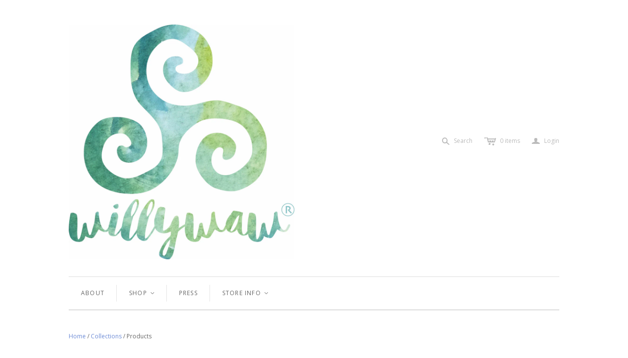

--- FILE ---
content_type: text/html; charset=utf-8
request_url: https://www.willywaw.com/collections/all/barn-owl
body_size: 19067
content:
<!DOCTYPE html>
<!--[if lt IE 7]>      <html class="no-js lt-ie10 lt-ie9 lt-ie8 lt-ie7 ie6"> <![endif]-->
<!--[if IE 7]>         <html class="no-js lt-ie10 lt-ie9 lt-ie8 ie7"> <![endif]-->
<!--[if IE 8]>         <html class="no-js lt-ie10 lt-ie9 ie8"> <![endif]-->
<!--[if IE 9]>         <html class="no-js lt-ie10 ie9"> <![endif]-->
<!--[if gt IE 9]><!--> <html class="no-js"> <!--<![endif]-->
<head>

  <meta charset="utf-8">
  <meta http-equiv="X-UA-Compatible" content="IE=edge,chrome=1">

  <title>
    Products

    
      &ndash; "barn owl"
    

    

    
      &ndash; Willywaw
    
  </title>

  

  <meta name="viewport" content="width=device-width" />
  <link href="//www.willywaw.com/cdn/shop/t/11/assets/favicon.ico?v=320" rel="shortcut icon" />

  <script src="//www.willywaw.com/cdn/shop/t/11/assets/jquery-1.9.min.js?v=46707028119550844871454008494"></script>

  <!-- Theme CSS
  ///////////////////////////////////////// -->
  <link href="//www.willywaw.com/cdn/shop/t/11/assets/style.scss.css?v=99175495667275297201736967809" rel="stylesheet" type="text/css" media="all" />

  <style>
    
  </style>



  

<meta property="og:site_name" content="Willywaw" />
<meta property="og:url" content="https://www.willywaw.com/collections/all/barn-owl" />
<meta property="og:title" content="Products" />


  <meta property="og:type" content="website" />
  
    <meta property="og:image" content="http://www.willywaw.com/cdn/shop/t/11/assets/logo.png?v=47383548229855088341736964941" />
    <meta property="og:image:secure_url" content="https://www.willywaw.com/cdn/shop/t/11/assets/logo.png?v=47383548229855088341736964941" />
  




<meta name="twitter:card" content="summary">





<meta name="twitter:url" content="https://www.willywaw.com/collections/all/barn-owl">


  <meta name="twitter:title" content="Willywaw" />
  
    <meta name="twitter:image" content="//www.willywaw.com/cdn/shop/t/11/assets/logo.png?v=47383548229855088341736964941" />
  


  
<script>
  Theme = {}
  Theme.version = "9.7.2";
  Theme.logo = true;
  Theme.products = new Array();
  Theme.currency = 'USD';
  Theme.currencyFormat = "${{amount}} USD";
  Theme.shippingCalculator = 'true';
  Theme.productImageBorders = true;
  Theme.slideshowPagination = true;
  Theme.autoplaySlideshow = false;
  Theme.autoplayDelay = '';
  Theme.fullsizeProductViewer = true;
  Theme.moneyFormat = "${{amount}}";
  Theme.moneyFormatCurrency = "${{amount}} USD";
  Theme.shippingCalculator = true;
  Theme.shippingCalcErrorMessage = "Error: zip / postal code {{ error_message }}";
  Theme.shippingCalcMultiRates = "There are {{ number_of_rates }} shipping rates available for {{ address }}, starting at {{ rate }}.";
  Theme.shippingCalcOneRate = "There is one shipping rate available for {{ address }}.";
  Theme.shippingCalcNoRates = "We do not ship to this destination.";
  Theme.shippingCalcRateValues = "{{ rate_title }} at {{ rate }}";
  Theme.addedToCart = "Added to cart";
  Theme.pleaseWait = "Please wait";
  Theme.userLoggedIn = false;
  Theme.userAddress = '';
  Theme.centerHeader = false;
  Theme.showInstagramWidget = false;
  Theme.instagramAccessToken = '';
  Theme.instagramShowTag = false;
  Theme.instagramTag = '';
  Theme.showTwitterWidget = false;
  Theme.twitterWidgetId = '';
  Theme.twitterRetweets = false;

  Theme.cartItemsOne = "item";
  Theme.cartItemsOther = "items";
  Theme.errorGeneral = "We were unable to add this product to your cart. Please try again later. Contact us if you continue to have issues.";
  Theme.errorStock = "Unfortunately, we only have {{ stock }} in stock.";

  Theme.addToCart = "Add to cart";
  Theme.soldOut = "Sold out";
  Theme.unavailable = "Unavailable";

  

  shopCurrency = Theme.currency;

  
    Theme.imageZoom = true;
  

  Theme.ajax = true;
</script>


  <script>window.performance && window.performance.mark && window.performance.mark('shopify.content_for_header.start');</script><meta id="shopify-digital-wallet" name="shopify-digital-wallet" content="/1614240/digital_wallets/dialog">
<meta name="shopify-checkout-api-token" content="1bfc38aa11c7b3186a682da706df2a16">
<link rel="alternate" type="application/atom+xml" title="Feed" href="/collections/all/barn-owl.atom" />
<script async="async" src="/checkouts/internal/preloads.js?locale=en-US"></script>
<link rel="preconnect" href="https://shop.app" crossorigin="anonymous">
<script async="async" src="https://shop.app/checkouts/internal/preloads.js?locale=en-US&shop_id=1614240" crossorigin="anonymous"></script>
<script id="shopify-features" type="application/json">{"accessToken":"1bfc38aa11c7b3186a682da706df2a16","betas":["rich-media-storefront-analytics"],"domain":"www.willywaw.com","predictiveSearch":true,"shopId":1614240,"locale":"en"}</script>
<script>var Shopify = Shopify || {};
Shopify.shop = "willywaw.myshopify.com";
Shopify.locale = "en";
Shopify.currency = {"active":"USD","rate":"1.0"};
Shopify.country = "US";
Shopify.theme = {"name":"Atlantic","id":62430213,"schema_name":null,"schema_version":null,"theme_store_id":566,"role":"main"};
Shopify.theme.handle = "null";
Shopify.theme.style = {"id":null,"handle":null};
Shopify.cdnHost = "www.willywaw.com/cdn";
Shopify.routes = Shopify.routes || {};
Shopify.routes.root = "/";</script>
<script type="module">!function(o){(o.Shopify=o.Shopify||{}).modules=!0}(window);</script>
<script>!function(o){function n(){var o=[];function n(){o.push(Array.prototype.slice.apply(arguments))}return n.q=o,n}var t=o.Shopify=o.Shopify||{};t.loadFeatures=n(),t.autoloadFeatures=n()}(window);</script>
<script>
  window.ShopifyPay = window.ShopifyPay || {};
  window.ShopifyPay.apiHost = "shop.app\/pay";
  window.ShopifyPay.redirectState = null;
</script>
<script id="shop-js-analytics" type="application/json">{"pageType":"collection"}</script>
<script defer="defer" async type="module" src="//www.willywaw.com/cdn/shopifycloud/shop-js/modules/v2/client.init-shop-cart-sync_BdyHc3Nr.en.esm.js"></script>
<script defer="defer" async type="module" src="//www.willywaw.com/cdn/shopifycloud/shop-js/modules/v2/chunk.common_Daul8nwZ.esm.js"></script>
<script type="module">
  await import("//www.willywaw.com/cdn/shopifycloud/shop-js/modules/v2/client.init-shop-cart-sync_BdyHc3Nr.en.esm.js");
await import("//www.willywaw.com/cdn/shopifycloud/shop-js/modules/v2/chunk.common_Daul8nwZ.esm.js");

  window.Shopify.SignInWithShop?.initShopCartSync?.({"fedCMEnabled":true,"windoidEnabled":true});

</script>
<script>
  window.Shopify = window.Shopify || {};
  if (!window.Shopify.featureAssets) window.Shopify.featureAssets = {};
  window.Shopify.featureAssets['shop-js'] = {"shop-cart-sync":["modules/v2/client.shop-cart-sync_QYOiDySF.en.esm.js","modules/v2/chunk.common_Daul8nwZ.esm.js"],"init-fed-cm":["modules/v2/client.init-fed-cm_DchLp9rc.en.esm.js","modules/v2/chunk.common_Daul8nwZ.esm.js"],"shop-button":["modules/v2/client.shop-button_OV7bAJc5.en.esm.js","modules/v2/chunk.common_Daul8nwZ.esm.js"],"init-windoid":["modules/v2/client.init-windoid_DwxFKQ8e.en.esm.js","modules/v2/chunk.common_Daul8nwZ.esm.js"],"shop-cash-offers":["modules/v2/client.shop-cash-offers_DWtL6Bq3.en.esm.js","modules/v2/chunk.common_Daul8nwZ.esm.js","modules/v2/chunk.modal_CQq8HTM6.esm.js"],"shop-toast-manager":["modules/v2/client.shop-toast-manager_CX9r1SjA.en.esm.js","modules/v2/chunk.common_Daul8nwZ.esm.js"],"init-shop-email-lookup-coordinator":["modules/v2/client.init-shop-email-lookup-coordinator_UhKnw74l.en.esm.js","modules/v2/chunk.common_Daul8nwZ.esm.js"],"pay-button":["modules/v2/client.pay-button_DzxNnLDY.en.esm.js","modules/v2/chunk.common_Daul8nwZ.esm.js"],"avatar":["modules/v2/client.avatar_BTnouDA3.en.esm.js"],"init-shop-cart-sync":["modules/v2/client.init-shop-cart-sync_BdyHc3Nr.en.esm.js","modules/v2/chunk.common_Daul8nwZ.esm.js"],"shop-login-button":["modules/v2/client.shop-login-button_D8B466_1.en.esm.js","modules/v2/chunk.common_Daul8nwZ.esm.js","modules/v2/chunk.modal_CQq8HTM6.esm.js"],"init-customer-accounts-sign-up":["modules/v2/client.init-customer-accounts-sign-up_C8fpPm4i.en.esm.js","modules/v2/client.shop-login-button_D8B466_1.en.esm.js","modules/v2/chunk.common_Daul8nwZ.esm.js","modules/v2/chunk.modal_CQq8HTM6.esm.js"],"init-shop-for-new-customer-accounts":["modules/v2/client.init-shop-for-new-customer-accounts_CVTO0Ztu.en.esm.js","modules/v2/client.shop-login-button_D8B466_1.en.esm.js","modules/v2/chunk.common_Daul8nwZ.esm.js","modules/v2/chunk.modal_CQq8HTM6.esm.js"],"init-customer-accounts":["modules/v2/client.init-customer-accounts_dRgKMfrE.en.esm.js","modules/v2/client.shop-login-button_D8B466_1.en.esm.js","modules/v2/chunk.common_Daul8nwZ.esm.js","modules/v2/chunk.modal_CQq8HTM6.esm.js"],"shop-follow-button":["modules/v2/client.shop-follow-button_CkZpjEct.en.esm.js","modules/v2/chunk.common_Daul8nwZ.esm.js","modules/v2/chunk.modal_CQq8HTM6.esm.js"],"lead-capture":["modules/v2/client.lead-capture_BntHBhfp.en.esm.js","modules/v2/chunk.common_Daul8nwZ.esm.js","modules/v2/chunk.modal_CQq8HTM6.esm.js"],"checkout-modal":["modules/v2/client.checkout-modal_CfxcYbTm.en.esm.js","modules/v2/chunk.common_Daul8nwZ.esm.js","modules/v2/chunk.modal_CQq8HTM6.esm.js"],"shop-login":["modules/v2/client.shop-login_Da4GZ2H6.en.esm.js","modules/v2/chunk.common_Daul8nwZ.esm.js","modules/v2/chunk.modal_CQq8HTM6.esm.js"],"payment-terms":["modules/v2/client.payment-terms_MV4M3zvL.en.esm.js","modules/v2/chunk.common_Daul8nwZ.esm.js","modules/v2/chunk.modal_CQq8HTM6.esm.js"]};
</script>
<script id="__st">var __st={"a":1614240,"offset":-18000,"reqid":"ce9f47b4-20f9-4887-85e6-5664d13348d6-1769022313","pageurl":"www.willywaw.com\/collections\/all\/barn-owl","u":"e8dcf70353ab","p":"collection"};</script>
<script>window.ShopifyPaypalV4VisibilityTracking = true;</script>
<script id="captcha-bootstrap">!function(){'use strict';const t='contact',e='account',n='new_comment',o=[[t,t],['blogs',n],['comments',n],[t,'customer']],c=[[e,'customer_login'],[e,'guest_login'],[e,'recover_customer_password'],[e,'create_customer']],r=t=>t.map((([t,e])=>`form[action*='/${t}']:not([data-nocaptcha='true']) input[name='form_type'][value='${e}']`)).join(','),a=t=>()=>t?[...document.querySelectorAll(t)].map((t=>t.form)):[];function s(){const t=[...o],e=r(t);return a(e)}const i='password',u='form_key',d=['recaptcha-v3-token','g-recaptcha-response','h-captcha-response',i],f=()=>{try{return window.sessionStorage}catch{return}},m='__shopify_v',_=t=>t.elements[u];function p(t,e,n=!1){try{const o=window.sessionStorage,c=JSON.parse(o.getItem(e)),{data:r}=function(t){const{data:e,action:n}=t;return t[m]||n?{data:e,action:n}:{data:t,action:n}}(c);for(const[e,n]of Object.entries(r))t.elements[e]&&(t.elements[e].value=n);n&&o.removeItem(e)}catch(o){console.error('form repopulation failed',{error:o})}}const l='form_type',E='cptcha';function T(t){t.dataset[E]=!0}const w=window,h=w.document,L='Shopify',v='ce_forms',y='captcha';let A=!1;((t,e)=>{const n=(g='f06e6c50-85a8-45c8-87d0-21a2b65856fe',I='https://cdn.shopify.com/shopifycloud/storefront-forms-hcaptcha/ce_storefront_forms_captcha_hcaptcha.v1.5.2.iife.js',D={infoText:'Protected by hCaptcha',privacyText:'Privacy',termsText:'Terms'},(t,e,n)=>{const o=w[L][v],c=o.bindForm;if(c)return c(t,g,e,D).then(n);var r;o.q.push([[t,g,e,D],n]),r=I,A||(h.body.append(Object.assign(h.createElement('script'),{id:'captcha-provider',async:!0,src:r})),A=!0)});var g,I,D;w[L]=w[L]||{},w[L][v]=w[L][v]||{},w[L][v].q=[],w[L][y]=w[L][y]||{},w[L][y].protect=function(t,e){n(t,void 0,e),T(t)},Object.freeze(w[L][y]),function(t,e,n,w,h,L){const[v,y,A,g]=function(t,e,n){const i=e?o:[],u=t?c:[],d=[...i,...u],f=r(d),m=r(i),_=r(d.filter((([t,e])=>n.includes(e))));return[a(f),a(m),a(_),s()]}(w,h,L),I=t=>{const e=t.target;return e instanceof HTMLFormElement?e:e&&e.form},D=t=>v().includes(t);t.addEventListener('submit',(t=>{const e=I(t);if(!e)return;const n=D(e)&&!e.dataset.hcaptchaBound&&!e.dataset.recaptchaBound,o=_(e),c=g().includes(e)&&(!o||!o.value);(n||c)&&t.preventDefault(),c&&!n&&(function(t){try{if(!f())return;!function(t){const e=f();if(!e)return;const n=_(t);if(!n)return;const o=n.value;o&&e.removeItem(o)}(t);const e=Array.from(Array(32),(()=>Math.random().toString(36)[2])).join('');!function(t,e){_(t)||t.append(Object.assign(document.createElement('input'),{type:'hidden',name:u})),t.elements[u].value=e}(t,e),function(t,e){const n=f();if(!n)return;const o=[...t.querySelectorAll(`input[type='${i}']`)].map((({name:t})=>t)),c=[...d,...o],r={};for(const[a,s]of new FormData(t).entries())c.includes(a)||(r[a]=s);n.setItem(e,JSON.stringify({[m]:1,action:t.action,data:r}))}(t,e)}catch(e){console.error('failed to persist form',e)}}(e),e.submit())}));const S=(t,e)=>{t&&!t.dataset[E]&&(n(t,e.some((e=>e===t))),T(t))};for(const o of['focusin','change'])t.addEventListener(o,(t=>{const e=I(t);D(e)&&S(e,y())}));const B=e.get('form_key'),M=e.get(l),P=B&&M;t.addEventListener('DOMContentLoaded',(()=>{const t=y();if(P)for(const e of t)e.elements[l].value===M&&p(e,B);[...new Set([...A(),...v().filter((t=>'true'===t.dataset.shopifyCaptcha))])].forEach((e=>S(e,t)))}))}(h,new URLSearchParams(w.location.search),n,t,e,['guest_login'])})(!0,!0)}();</script>
<script integrity="sha256-4kQ18oKyAcykRKYeNunJcIwy7WH5gtpwJnB7kiuLZ1E=" data-source-attribution="shopify.loadfeatures" defer="defer" src="//www.willywaw.com/cdn/shopifycloud/storefront/assets/storefront/load_feature-a0a9edcb.js" crossorigin="anonymous"></script>
<script crossorigin="anonymous" defer="defer" src="//www.willywaw.com/cdn/shopifycloud/storefront/assets/shopify_pay/storefront-65b4c6d7.js?v=20250812"></script>
<script data-source-attribution="shopify.dynamic_checkout.dynamic.init">var Shopify=Shopify||{};Shopify.PaymentButton=Shopify.PaymentButton||{isStorefrontPortableWallets:!0,init:function(){window.Shopify.PaymentButton.init=function(){};var t=document.createElement("script");t.src="https://www.willywaw.com/cdn/shopifycloud/portable-wallets/latest/portable-wallets.en.js",t.type="module",document.head.appendChild(t)}};
</script>
<script data-source-attribution="shopify.dynamic_checkout.buyer_consent">
  function portableWalletsHideBuyerConsent(e){var t=document.getElementById("shopify-buyer-consent"),n=document.getElementById("shopify-subscription-policy-button");t&&n&&(t.classList.add("hidden"),t.setAttribute("aria-hidden","true"),n.removeEventListener("click",e))}function portableWalletsShowBuyerConsent(e){var t=document.getElementById("shopify-buyer-consent"),n=document.getElementById("shopify-subscription-policy-button");t&&n&&(t.classList.remove("hidden"),t.removeAttribute("aria-hidden"),n.addEventListener("click",e))}window.Shopify?.PaymentButton&&(window.Shopify.PaymentButton.hideBuyerConsent=portableWalletsHideBuyerConsent,window.Shopify.PaymentButton.showBuyerConsent=portableWalletsShowBuyerConsent);
</script>
<script data-source-attribution="shopify.dynamic_checkout.cart.bootstrap">document.addEventListener("DOMContentLoaded",(function(){function t(){return document.querySelector("shopify-accelerated-checkout-cart, shopify-accelerated-checkout")}if(t())Shopify.PaymentButton.init();else{new MutationObserver((function(e,n){t()&&(Shopify.PaymentButton.init(),n.disconnect())})).observe(document.body,{childList:!0,subtree:!0})}}));
</script>
<link id="shopify-accelerated-checkout-styles" rel="stylesheet" media="screen" href="https://www.willywaw.com/cdn/shopifycloud/portable-wallets/latest/accelerated-checkout-backwards-compat.css" crossorigin="anonymous">
<style id="shopify-accelerated-checkout-cart">
        #shopify-buyer-consent {
  margin-top: 1em;
  display: inline-block;
  width: 100%;
}

#shopify-buyer-consent.hidden {
  display: none;
}

#shopify-subscription-policy-button {
  background: none;
  border: none;
  padding: 0;
  text-decoration: underline;
  font-size: inherit;
  cursor: pointer;
}

#shopify-subscription-policy-button::before {
  box-shadow: none;
}

      </style>

<script>window.performance && window.performance.mark && window.performance.mark('shopify.content_for_header.end');</script>

<link rel="canonical" href="https://www.willywaw.com/collections/all/barn-owl">
<link href="https://monorail-edge.shopifysvc.com" rel="dns-prefetch">
<script>(function(){if ("sendBeacon" in navigator && "performance" in window) {try {var session_token_from_headers = performance.getEntriesByType('navigation')[0].serverTiming.find(x => x.name == '_s').description;} catch {var session_token_from_headers = undefined;}var session_cookie_matches = document.cookie.match(/_shopify_s=([^;]*)/);var session_token_from_cookie = session_cookie_matches && session_cookie_matches.length === 2 ? session_cookie_matches[1] : "";var session_token = session_token_from_headers || session_token_from_cookie || "";function handle_abandonment_event(e) {var entries = performance.getEntries().filter(function(entry) {return /monorail-edge.shopifysvc.com/.test(entry.name);});if (!window.abandonment_tracked && entries.length === 0) {window.abandonment_tracked = true;var currentMs = Date.now();var navigation_start = performance.timing.navigationStart;var payload = {shop_id: 1614240,url: window.location.href,navigation_start,duration: currentMs - navigation_start,session_token,page_type: "collection"};window.navigator.sendBeacon("https://monorail-edge.shopifysvc.com/v1/produce", JSON.stringify({schema_id: "online_store_buyer_site_abandonment/1.1",payload: payload,metadata: {event_created_at_ms: currentMs,event_sent_at_ms: currentMs}}));}}window.addEventListener('pagehide', handle_abandonment_event);}}());</script>
<script id="web-pixels-manager-setup">(function e(e,d,r,n,o){if(void 0===o&&(o={}),!Boolean(null===(a=null===(i=window.Shopify)||void 0===i?void 0:i.analytics)||void 0===a?void 0:a.replayQueue)){var i,a;window.Shopify=window.Shopify||{};var t=window.Shopify;t.analytics=t.analytics||{};var s=t.analytics;s.replayQueue=[],s.publish=function(e,d,r){return s.replayQueue.push([e,d,r]),!0};try{self.performance.mark("wpm:start")}catch(e){}var l=function(){var e={modern:/Edge?\/(1{2}[4-9]|1[2-9]\d|[2-9]\d{2}|\d{4,})\.\d+(\.\d+|)|Firefox\/(1{2}[4-9]|1[2-9]\d|[2-9]\d{2}|\d{4,})\.\d+(\.\d+|)|Chrom(ium|e)\/(9{2}|\d{3,})\.\d+(\.\d+|)|(Maci|X1{2}).+ Version\/(15\.\d+|(1[6-9]|[2-9]\d|\d{3,})\.\d+)([,.]\d+|)( \(\w+\)|)( Mobile\/\w+|) Safari\/|Chrome.+OPR\/(9{2}|\d{3,})\.\d+\.\d+|(CPU[ +]OS|iPhone[ +]OS|CPU[ +]iPhone|CPU IPhone OS|CPU iPad OS)[ +]+(15[._]\d+|(1[6-9]|[2-9]\d|\d{3,})[._]\d+)([._]\d+|)|Android:?[ /-](13[3-9]|1[4-9]\d|[2-9]\d{2}|\d{4,})(\.\d+|)(\.\d+|)|Android.+Firefox\/(13[5-9]|1[4-9]\d|[2-9]\d{2}|\d{4,})\.\d+(\.\d+|)|Android.+Chrom(ium|e)\/(13[3-9]|1[4-9]\d|[2-9]\d{2}|\d{4,})\.\d+(\.\d+|)|SamsungBrowser\/([2-9]\d|\d{3,})\.\d+/,legacy:/Edge?\/(1[6-9]|[2-9]\d|\d{3,})\.\d+(\.\d+|)|Firefox\/(5[4-9]|[6-9]\d|\d{3,})\.\d+(\.\d+|)|Chrom(ium|e)\/(5[1-9]|[6-9]\d|\d{3,})\.\d+(\.\d+|)([\d.]+$|.*Safari\/(?![\d.]+ Edge\/[\d.]+$))|(Maci|X1{2}).+ Version\/(10\.\d+|(1[1-9]|[2-9]\d|\d{3,})\.\d+)([,.]\d+|)( \(\w+\)|)( Mobile\/\w+|) Safari\/|Chrome.+OPR\/(3[89]|[4-9]\d|\d{3,})\.\d+\.\d+|(CPU[ +]OS|iPhone[ +]OS|CPU[ +]iPhone|CPU IPhone OS|CPU iPad OS)[ +]+(10[._]\d+|(1[1-9]|[2-9]\d|\d{3,})[._]\d+)([._]\d+|)|Android:?[ /-](13[3-9]|1[4-9]\d|[2-9]\d{2}|\d{4,})(\.\d+|)(\.\d+|)|Mobile Safari.+OPR\/([89]\d|\d{3,})\.\d+\.\d+|Android.+Firefox\/(13[5-9]|1[4-9]\d|[2-9]\d{2}|\d{4,})\.\d+(\.\d+|)|Android.+Chrom(ium|e)\/(13[3-9]|1[4-9]\d|[2-9]\d{2}|\d{4,})\.\d+(\.\d+|)|Android.+(UC? ?Browser|UCWEB|U3)[ /]?(15\.([5-9]|\d{2,})|(1[6-9]|[2-9]\d|\d{3,})\.\d+)\.\d+|SamsungBrowser\/(5\.\d+|([6-9]|\d{2,})\.\d+)|Android.+MQ{2}Browser\/(14(\.(9|\d{2,})|)|(1[5-9]|[2-9]\d|\d{3,})(\.\d+|))(\.\d+|)|K[Aa][Ii]OS\/(3\.\d+|([4-9]|\d{2,})\.\d+)(\.\d+|)/},d=e.modern,r=e.legacy,n=navigator.userAgent;return n.match(d)?"modern":n.match(r)?"legacy":"unknown"}(),u="modern"===l?"modern":"legacy",c=(null!=n?n:{modern:"",legacy:""})[u],f=function(e){return[e.baseUrl,"/wpm","/b",e.hashVersion,"modern"===e.buildTarget?"m":"l",".js"].join("")}({baseUrl:d,hashVersion:r,buildTarget:u}),m=function(e){var d=e.version,r=e.bundleTarget,n=e.surface,o=e.pageUrl,i=e.monorailEndpoint;return{emit:function(e){var a=e.status,t=e.errorMsg,s=(new Date).getTime(),l=JSON.stringify({metadata:{event_sent_at_ms:s},events:[{schema_id:"web_pixels_manager_load/3.1",payload:{version:d,bundle_target:r,page_url:o,status:a,surface:n,error_msg:t},metadata:{event_created_at_ms:s}}]});if(!i)return console&&console.warn&&console.warn("[Web Pixels Manager] No Monorail endpoint provided, skipping logging."),!1;try{return self.navigator.sendBeacon.bind(self.navigator)(i,l)}catch(e){}var u=new XMLHttpRequest;try{return u.open("POST",i,!0),u.setRequestHeader("Content-Type","text/plain"),u.send(l),!0}catch(e){return console&&console.warn&&console.warn("[Web Pixels Manager] Got an unhandled error while logging to Monorail."),!1}}}}({version:r,bundleTarget:l,surface:e.surface,pageUrl:self.location.href,monorailEndpoint:e.monorailEndpoint});try{o.browserTarget=l,function(e){var d=e.src,r=e.async,n=void 0===r||r,o=e.onload,i=e.onerror,a=e.sri,t=e.scriptDataAttributes,s=void 0===t?{}:t,l=document.createElement("script"),u=document.querySelector("head"),c=document.querySelector("body");if(l.async=n,l.src=d,a&&(l.integrity=a,l.crossOrigin="anonymous"),s)for(var f in s)if(Object.prototype.hasOwnProperty.call(s,f))try{l.dataset[f]=s[f]}catch(e){}if(o&&l.addEventListener("load",o),i&&l.addEventListener("error",i),u)u.appendChild(l);else{if(!c)throw new Error("Did not find a head or body element to append the script");c.appendChild(l)}}({src:f,async:!0,onload:function(){if(!function(){var e,d;return Boolean(null===(d=null===(e=window.Shopify)||void 0===e?void 0:e.analytics)||void 0===d?void 0:d.initialized)}()){var d=window.webPixelsManager.init(e)||void 0;if(d){var r=window.Shopify.analytics;r.replayQueue.forEach((function(e){var r=e[0],n=e[1],o=e[2];d.publishCustomEvent(r,n,o)})),r.replayQueue=[],r.publish=d.publishCustomEvent,r.visitor=d.visitor,r.initialized=!0}}},onerror:function(){return m.emit({status:"failed",errorMsg:"".concat(f," has failed to load")})},sri:function(e){var d=/^sha384-[A-Za-z0-9+/=]+$/;return"string"==typeof e&&d.test(e)}(c)?c:"",scriptDataAttributes:o}),m.emit({status:"loading"})}catch(e){m.emit({status:"failed",errorMsg:(null==e?void 0:e.message)||"Unknown error"})}}})({shopId: 1614240,storefrontBaseUrl: "https://www.willywaw.com",extensionsBaseUrl: "https://extensions.shopifycdn.com/cdn/shopifycloud/web-pixels-manager",monorailEndpoint: "https://monorail-edge.shopifysvc.com/unstable/produce_batch",surface: "storefront-renderer",enabledBetaFlags: ["2dca8a86"],webPixelsConfigList: [{"id":"97058992","eventPayloadVersion":"v1","runtimeContext":"LAX","scriptVersion":"1","type":"CUSTOM","privacyPurposes":["ANALYTICS"],"name":"Google Analytics tag (migrated)"},{"id":"shopify-app-pixel","configuration":"{}","eventPayloadVersion":"v1","runtimeContext":"STRICT","scriptVersion":"0450","apiClientId":"shopify-pixel","type":"APP","privacyPurposes":["ANALYTICS","MARKETING"]},{"id":"shopify-custom-pixel","eventPayloadVersion":"v1","runtimeContext":"LAX","scriptVersion":"0450","apiClientId":"shopify-pixel","type":"CUSTOM","privacyPurposes":["ANALYTICS","MARKETING"]}],isMerchantRequest: false,initData: {"shop":{"name":"Willywaw","paymentSettings":{"currencyCode":"USD"},"myshopifyDomain":"willywaw.myshopify.com","countryCode":"US","storefrontUrl":"https:\/\/www.willywaw.com"},"customer":null,"cart":null,"checkout":null,"productVariants":[],"purchasingCompany":null},},"https://www.willywaw.com/cdn","fcfee988w5aeb613cpc8e4bc33m6693e112",{"modern":"","legacy":""},{"shopId":"1614240","storefrontBaseUrl":"https:\/\/www.willywaw.com","extensionBaseUrl":"https:\/\/extensions.shopifycdn.com\/cdn\/shopifycloud\/web-pixels-manager","surface":"storefront-renderer","enabledBetaFlags":"[\"2dca8a86\"]","isMerchantRequest":"false","hashVersion":"fcfee988w5aeb613cpc8e4bc33m6693e112","publish":"custom","events":"[[\"page_viewed\",{}],[\"collection_viewed\",{\"collection\":{\"id\":\"\",\"title\":\"Products\",\"productVariants\":[{\"price\":{\"amount\":195.0,\"currencyCode\":\"USD\"},\"product\":{\"title\":\"The Barn Owl\",\"vendor\":\"Ashley Van Etten\",\"id\":\"342685957\",\"untranslatedTitle\":\"The Barn Owl\",\"url\":\"\/products\/the-barn-owl\",\"type\":\"Fine Art\"},\"id\":\"838526593\",\"image\":{\"src\":\"\/\/www.willywaw.com\/cdn\/shop\/products\/BarnOwlSerigraph.jpg?v=1571262497\"},\"sku\":\"AA-BNOL\",\"title\":\"Default Title\",\"untranslatedTitle\":\"Default Title\"}]}}]]"});</script><script>
  window.ShopifyAnalytics = window.ShopifyAnalytics || {};
  window.ShopifyAnalytics.meta = window.ShopifyAnalytics.meta || {};
  window.ShopifyAnalytics.meta.currency = 'USD';
  var meta = {"products":[{"id":342685957,"gid":"gid:\/\/shopify\/Product\/342685957","vendor":"Ashley Van Etten","type":"Fine Art","handle":"the-barn-owl","variants":[{"id":838526593,"price":19500,"name":"The Barn Owl","public_title":null,"sku":"AA-BNOL"}],"remote":false}],"page":{"pageType":"collection","requestId":"ce9f47b4-20f9-4887-85e6-5664d13348d6-1769022313"}};
  for (var attr in meta) {
    window.ShopifyAnalytics.meta[attr] = meta[attr];
  }
</script>
<script class="analytics">
  (function () {
    var customDocumentWrite = function(content) {
      var jquery = null;

      if (window.jQuery) {
        jquery = window.jQuery;
      } else if (window.Checkout && window.Checkout.$) {
        jquery = window.Checkout.$;
      }

      if (jquery) {
        jquery('body').append(content);
      }
    };

    var hasLoggedConversion = function(token) {
      if (token) {
        return document.cookie.indexOf('loggedConversion=' + token) !== -1;
      }
      return false;
    }

    var setCookieIfConversion = function(token) {
      if (token) {
        var twoMonthsFromNow = new Date(Date.now());
        twoMonthsFromNow.setMonth(twoMonthsFromNow.getMonth() + 2);

        document.cookie = 'loggedConversion=' + token + '; expires=' + twoMonthsFromNow;
      }
    }

    var trekkie = window.ShopifyAnalytics.lib = window.trekkie = window.trekkie || [];
    if (trekkie.integrations) {
      return;
    }
    trekkie.methods = [
      'identify',
      'page',
      'ready',
      'track',
      'trackForm',
      'trackLink'
    ];
    trekkie.factory = function(method) {
      return function() {
        var args = Array.prototype.slice.call(arguments);
        args.unshift(method);
        trekkie.push(args);
        return trekkie;
      };
    };
    for (var i = 0; i < trekkie.methods.length; i++) {
      var key = trekkie.methods[i];
      trekkie[key] = trekkie.factory(key);
    }
    trekkie.load = function(config) {
      trekkie.config = config || {};
      trekkie.config.initialDocumentCookie = document.cookie;
      var first = document.getElementsByTagName('script')[0];
      var script = document.createElement('script');
      script.type = 'text/javascript';
      script.onerror = function(e) {
        var scriptFallback = document.createElement('script');
        scriptFallback.type = 'text/javascript';
        scriptFallback.onerror = function(error) {
                var Monorail = {
      produce: function produce(monorailDomain, schemaId, payload) {
        var currentMs = new Date().getTime();
        var event = {
          schema_id: schemaId,
          payload: payload,
          metadata: {
            event_created_at_ms: currentMs,
            event_sent_at_ms: currentMs
          }
        };
        return Monorail.sendRequest("https://" + monorailDomain + "/v1/produce", JSON.stringify(event));
      },
      sendRequest: function sendRequest(endpointUrl, payload) {
        // Try the sendBeacon API
        if (window && window.navigator && typeof window.navigator.sendBeacon === 'function' && typeof window.Blob === 'function' && !Monorail.isIos12()) {
          var blobData = new window.Blob([payload], {
            type: 'text/plain'
          });

          if (window.navigator.sendBeacon(endpointUrl, blobData)) {
            return true;
          } // sendBeacon was not successful

        } // XHR beacon

        var xhr = new XMLHttpRequest();

        try {
          xhr.open('POST', endpointUrl);
          xhr.setRequestHeader('Content-Type', 'text/plain');
          xhr.send(payload);
        } catch (e) {
          console.log(e);
        }

        return false;
      },
      isIos12: function isIos12() {
        return window.navigator.userAgent.lastIndexOf('iPhone; CPU iPhone OS 12_') !== -1 || window.navigator.userAgent.lastIndexOf('iPad; CPU OS 12_') !== -1;
      }
    };
    Monorail.produce('monorail-edge.shopifysvc.com',
      'trekkie_storefront_load_errors/1.1',
      {shop_id: 1614240,
      theme_id: 62430213,
      app_name: "storefront",
      context_url: window.location.href,
      source_url: "//www.willywaw.com/cdn/s/trekkie.storefront.cd680fe47e6c39ca5d5df5f0a32d569bc48c0f27.min.js"});

        };
        scriptFallback.async = true;
        scriptFallback.src = '//www.willywaw.com/cdn/s/trekkie.storefront.cd680fe47e6c39ca5d5df5f0a32d569bc48c0f27.min.js';
        first.parentNode.insertBefore(scriptFallback, first);
      };
      script.async = true;
      script.src = '//www.willywaw.com/cdn/s/trekkie.storefront.cd680fe47e6c39ca5d5df5f0a32d569bc48c0f27.min.js';
      first.parentNode.insertBefore(script, first);
    };
    trekkie.load(
      {"Trekkie":{"appName":"storefront","development":false,"defaultAttributes":{"shopId":1614240,"isMerchantRequest":null,"themeId":62430213,"themeCityHash":"18198854849940628527","contentLanguage":"en","currency":"USD","eventMetadataId":"c60776bc-5112-43c0-9a09-cb0ede18c9c6"},"isServerSideCookieWritingEnabled":true,"monorailRegion":"shop_domain","enabledBetaFlags":["65f19447"]},"Session Attribution":{},"S2S":{"facebookCapiEnabled":false,"source":"trekkie-storefront-renderer","apiClientId":580111}}
    );

    var loaded = false;
    trekkie.ready(function() {
      if (loaded) return;
      loaded = true;

      window.ShopifyAnalytics.lib = window.trekkie;

      var originalDocumentWrite = document.write;
      document.write = customDocumentWrite;
      try { window.ShopifyAnalytics.merchantGoogleAnalytics.call(this); } catch(error) {};
      document.write = originalDocumentWrite;

      window.ShopifyAnalytics.lib.page(null,{"pageType":"collection","requestId":"ce9f47b4-20f9-4887-85e6-5664d13348d6-1769022313","shopifyEmitted":true});

      var match = window.location.pathname.match(/checkouts\/(.+)\/(thank_you|post_purchase)/)
      var token = match? match[1]: undefined;
      if (!hasLoggedConversion(token)) {
        setCookieIfConversion(token);
        window.ShopifyAnalytics.lib.track("Viewed Product Category",{"currency":"USD","category":"Collection: all","collectionName":"all","nonInteraction":true},undefined,undefined,{"shopifyEmitted":true});
      }
    });


        var eventsListenerScript = document.createElement('script');
        eventsListenerScript.async = true;
        eventsListenerScript.src = "//www.willywaw.com/cdn/shopifycloud/storefront/assets/shop_events_listener-3da45d37.js";
        document.getElementsByTagName('head')[0].appendChild(eventsListenerScript);

})();</script>
  <script>
  if (!window.ga || (window.ga && typeof window.ga !== 'function')) {
    window.ga = function ga() {
      (window.ga.q = window.ga.q || []).push(arguments);
      if (window.Shopify && window.Shopify.analytics && typeof window.Shopify.analytics.publish === 'function') {
        window.Shopify.analytics.publish("ga_stub_called", {}, {sendTo: "google_osp_migration"});
      }
      console.error("Shopify's Google Analytics stub called with:", Array.from(arguments), "\nSee https://help.shopify.com/manual/promoting-marketing/pixels/pixel-migration#google for more information.");
    };
    if (window.Shopify && window.Shopify.analytics && typeof window.Shopify.analytics.publish === 'function') {
      window.Shopify.analytics.publish("ga_stub_initialized", {}, {sendTo: "google_osp_migration"});
    }
  }
</script>
<script
  defer
  src="https://www.willywaw.com/cdn/shopifycloud/perf-kit/shopify-perf-kit-3.0.4.min.js"
  data-application="storefront-renderer"
  data-shop-id="1614240"
  data-render-region="gcp-us-central1"
  data-page-type="collection"
  data-theme-instance-id="62430213"
  data-theme-name=""
  data-theme-version=""
  data-monorail-region="shop_domain"
  data-resource-timing-sampling-rate="10"
  data-shs="true"
  data-shs-beacon="true"
  data-shs-export-with-fetch="true"
  data-shs-logs-sample-rate="1"
  data-shs-beacon-endpoint="https://www.willywaw.com/api/collect"
></script>
</head>




<body class=" template-collection   uppercase ">

  <div id="fb-root"></div>
  <script>(function(d, s, id) {
    var js, fjs = d.getElementsByTagName(s)[0];
    if (d.getElementById(id)) return;
    js = d.createElement(s); js.id = id;
    js.src = "//connect.facebook.net/en_US/all.js#xfbml=1&appId=187795038002910";
    fjs.parentNode.insertBefore(js, fjs);
  }(document, 'script', 'facebook-jssdk'));</script>

  <header class="main-header-wrap">

  <section class="main-header content-area">

    <!-- Action links
    ============================================= -->
    <div class="action-links clearfix">

      <div class="tools clearfix">
        <div class="tools-left">
          

          <a class="search" href="#"><span class="icon">s</span><label>Search</label></a>
        </div>

        <div class="tools-right">
          <div class="mini-cart-wrap" href="#">
            <span class="icon">c</span><label><span class="item-count">0</span> items</label>
            <div class="mini-cart account-enabled empty-cart">
              <div class="arrow"></div>
              <div class="mini-cart-items-wrap">

                  <p class="no-items">Your cart is currently empty!</p>

                  
              </div>
              <div class="options clearfix">
                <a class="action-button view-cart desaturated" href="/cart">View cart</a>
                <a class="action-button checkout" href="/checkout">Checkout</a>
              </div>
            </div>
          </div>

          

            
              <a class="account-options" href="/account/login">
                <span class="icon">a</span>Login
              </a>
            

          
        </div>
      </div>

      
      

      <h2 class="store-title">
        
          <a href="/">
            <img alt="Willywaw logo" class='regular-logo' src="//www.willywaw.com/cdn/shop/t/11/assets/logo.png?v=47383548229855088341736964941" alt="Willywaw - Handprinted textiles and serigraphs by artist Ashley Van Etten">
            <img alt="Willywaw logo" class='retina-logo' src="//www.willywaw.com/cdn/shop/t/11/assets/logo.png?v=47383548229855088341736964941" alt="Willywaw - Handprinted textiles and serigraphs by artist Ashley Van Etten">
          </a>
        
      </h2>

    </div>

    <div class="search-wrap full">
      <form action="/search" method="get">
        <input class="search-input" name="q" type="text" placeholder="Search" value="">
        <span class="icon">s</span>
      </form>
    </div>


    <!-- Compact navigation
    ============================================= -->
    <nav class="compact bordered light account-enabled ">
      <ul>
        <li class="nav-item dropdown first">
          <span class="border"></span>
          <div><span class="icon">n</span></div>
        </li><li class="nav-item account">
          <a href="/account"><span class="icon">a</span></a>
        </li><li class="nav-item cart">
          <a href="/cart">
            <span class="icon">c</span>
          </a>
        </li><li class="nav-item last search">
          <div><span class="icon">s</span></div>
        </li><li class="search-outer-wrap">
          <div class="search-wrap">
            <form action="/search" method="get">
              <input class="search-input" name="q" type="text" placeholder="Search" value="">
              <span class="icon">s</span>
            </form>
          </div>
        </li>
      </ul>
    </nav>


    <!-- Full navigation
    ============================================= -->
    <nav class="full bordered light">

      <!-- Main nav
      ++++++++++++++++++++++++++++ -->
      <ul>

        <li class="nav-item first     ">

          

          
          

          
          

            
            <a class="label" href="/pages/about-us">
            
              About
            
          </a>

            
        </li><li class="nav-item      dropdown">

          

          
          

          
          

            <span class="border"></span>
            <a class="label" href="/collections/all">
            
              Shop
            
          <span class="icon"><</span></a>

            

              <!-- Simple dropdown: primary
              ++++++++++++++++++++++++++++ -->
              <ul class="dropdown-wrap primary">
                

                  
                  
                  

                  <li class="dropdown-item first ">
                    <a href="/collections/t-shirts"><span class="label">T-shirts</span><span class="icon">></span></a>

                    

                      <!-- Simple dropdown: secondary
                      ++++++++++++++++++++++++++++ -->
                      <ul class="dropdown-wrap child secondary right">
                        

                          
                          
                          

                          <li class="dropdown-item first last">
                            <a href="/collections/mens-t-shirts"><span class="label">Comfort Color T-shirts</span></a>

                            
                          </li>

                        
                      </ul>
                      <!-- ++++++++++++++++++++++++++++ -->

                    
                  </li>

                

                  
                  
                  

                  <li class="dropdown-item  ">
                    <a href="/collections/tote-bags"><span class="label">Canvas</span><span class="icon">></span></a>

                    

                      <!-- Simple dropdown: secondary
                      ++++++++++++++++++++++++++++ -->
                      <ul class="dropdown-wrap child secondary right">
                        

                          
                          
                          

                          <li class="dropdown-item first ">
                            <a href="/collections/tote-bags-1"><span class="label">Tote Bags</span></a>

                            
                          </li>

                        

                          
                          
                          

                          <li class="dropdown-item  last">
                            <a href="/collections/pouches"><span class="label">Pouches & Purses</span></a>

                            
                          </li>

                        
                      </ul>
                      <!-- ++++++++++++++++++++++++++++ -->

                    
                  </li>

                

                  
                  
                  

                  <li class="dropdown-item  ">
                    <a href="/collections/home"><span class="label">Home</span><span class="icon">></span></a>

                    

                      <!-- Simple dropdown: secondary
                      ++++++++++++++++++++++++++++ -->
                      <ul class="dropdown-wrap child secondary right">
                        

                          
                          
                          

                          <li class="dropdown-item first ">
                            <a href="/collections/pillows"><span class="label">Pillows</span></a>

                            
                          </li>

                        

                          
                          
                          

                          <li class="dropdown-item  ">
                            <a href="/collections/herbal-sachets"><span class="label">Herb Sachets</span></a>

                            
                          </li>

                        

                          
                          
                          

                          <li class="dropdown-item  last">
                            <a href="/collections/home-accessories"><span class="label">Home Accessories</span></a>

                            
                          </li>

                        
                      </ul>
                      <!-- ++++++++++++++++++++++++++++ -->

                    
                  </li>

                

                  
                  
                  

                  <li class="dropdown-item  ">
                    <a href="/collections/kitchen"><span class="label">Kitchen</span><span class="icon">></span></a>

                    

                      <!-- Simple dropdown: secondary
                      ++++++++++++++++++++++++++++ -->
                      <ul class="dropdown-wrap child secondary right">
                        

                          
                          
                          

                          <li class="dropdown-item first ">
                            <a href="/collections/tea-towels"><span class="label">Tea Towels</span></a>

                            
                          </li>

                        

                          
                          
                          

                          <li class="dropdown-item  ">
                            <a href="/collections/everything-else"><span class="label">Ditty Bags</span></a>

                            
                          </li>

                        

                          
                          
                          

                          <li class="dropdown-item  last">
                            <a href="/collections/kitchen-accesories"><span class="label">Kitchen Accessories</span></a>

                            
                          </li>

                        
                      </ul>
                      <!-- ++++++++++++++++++++++++++++ -->

                    
                  </li>

                

                  
                  
                  

                  <li class="dropdown-item  ">
                    <a href="/collections/paper"><span class="label">Paper</span><span class="icon">></span></a>

                    

                      <!-- Simple dropdown: secondary
                      ++++++++++++++++++++++++++++ -->
                      <ul class="dropdown-wrap child secondary right">
                        

                          
                          
                          

                          <li class="dropdown-item first last">
                            <a href="/collections/note-cards"><span class="label">Cards</span></a>

                            
                          </li>

                        
                      </ul>
                      <!-- ++++++++++++++++++++++++++++ -->

                    
                  </li>

                

                  
                  
                  

                  <li class="dropdown-item  ">
                    <a href="/collections/light-forge-studio"><span class="label">Photography</span></a>

                    
                  </li>

                

                  
                  
                  

                  <li class="dropdown-item  ">
                    <a href="/collections/fine-art"><span class="label">Works of Art</span></a>

                    
                  </li>

                

                  
                  
                  

                  <li class="dropdown-item  last">
                    <a href="/collections/gift-cards/gift-card"><span class="label">Gift Cards</span></a>

                    
                  </li>

                
              </ul>
              <!-- ++++++++++++++++++++++++++++ -->

            
        </li><li class="nav-item      ">

          

          
          

          
          

            
            <a class="label" href="/pages/news">
            
              Press
            
          </a>

            
        </li><li class="nav-item  last    dropdown">

          

          
          

          
          

            <span class="border"></span>
            <a class="label" href="/pages/shop-info">
            
              Store Info
            
          <span class="icon"><</span></a>

            

              <!-- Simple dropdown: primary
              ++++++++++++++++++++++++++++ -->
              <ul class="dropdown-wrap primary">
                

                  
                  
                  

                  <li class="dropdown-item first ">
                    <a href="/pages/shop-policies-returns"><span class="label">Store Returns</span></a>

                    
                  </li>

                

                  
                  
                  

                  <li class="dropdown-item  ">
                    <a href="/pages/care-instructions"><span class="label">Care Instructions</span></a>

                    
                  </li>

                

                  
                  
                  

                  <li class="dropdown-item  last">
                    <a href="/pages/studio-hours"><span class="label">Hours, Calendar, Directions & Contact</span></a>

                    
                  </li>

                
              </ul>
              <!-- ++++++++++++++++++++++++++++ -->

            
        </li>
      </ul>
      <!-- ++++++++++++++++++++++++++++ -->

    </nav>
  </section>

  <!-- Mobile navigation
  ============================================= -->
  <section class="mobile-dropdown light">
    <ul class="list primary">
      

        

        

        
        

        
        

        <li class="list-item first  ">
          <a href="/pages/about-us">
          
            About
          
        </a>

          

          

        </li>

      

        

        

        
        

        
        

        <li class="list-item   dropdown">
          <a href="/collections/all">
          
            Shop
          
        <span class="icon"></span></a>

          

          

            <ul class="list secondary">
              

                
                
                

                <li class="list-item dropdown">
                  <a href="/collections/t-shirts">T-shirts<span class="icon"></span></a>

                  

                    <ul class="list tertiary">
                      

                        
                        
                        

                        <li class="list-item ">
                          <a href="/collections/mens-t-shirts">Comfort Color T-shirts </a>

                          
                        </li>
                      
                    </ul>

                  

                </li>

              

                
                
                

                <li class="list-item dropdown">
                  <a href="/collections/tote-bags">Canvas<span class="icon"></span></a>

                  

                    <ul class="list tertiary">
                      

                        
                        
                        

                        <li class="list-item ">
                          <a href="/collections/tote-bags-1">Tote Bags </a>

                          
                        </li>
                      

                        
                        
                        

                        <li class="list-item ">
                          <a href="/collections/pouches">Pouches & Purses </a>

                          
                        </li>
                      
                    </ul>

                  

                </li>

              

                
                
                

                <li class="list-item dropdown">
                  <a href="/collections/home">Home<span class="icon"></span></a>

                  

                    <ul class="list tertiary">
                      

                        
                        
                        

                        <li class="list-item ">
                          <a href="/collections/pillows">Pillows </a>

                          
                        </li>
                      

                        
                        
                        

                        <li class="list-item ">
                          <a href="/collections/herbal-sachets">Herb Sachets </a>

                          
                        </li>
                      

                        
                        
                        

                        <li class="list-item ">
                          <a href="/collections/home-accessories">Home Accessories </a>

                          
                        </li>
                      
                    </ul>

                  

                </li>

              

                
                
                

                <li class="list-item dropdown">
                  <a href="/collections/kitchen">Kitchen<span class="icon"></span></a>

                  

                    <ul class="list tertiary">
                      

                        
                        
                        

                        <li class="list-item ">
                          <a href="/collections/tea-towels">Tea Towels </a>

                          
                        </li>
                      

                        
                        
                        

                        <li class="list-item ">
                          <a href="/collections/everything-else">Ditty Bags </a>

                          
                        </li>
                      

                        
                        
                        

                        <li class="list-item ">
                          <a href="/collections/kitchen-accesories">Kitchen Accessories </a>

                          
                        </li>
                      
                    </ul>

                  

                </li>

              

                
                
                

                <li class="list-item dropdown">
                  <a href="/collections/paper">Paper<span class="icon"></span></a>

                  

                    <ul class="list tertiary">
                      

                        
                        
                        

                        <li class="list-item ">
                          <a href="/collections/note-cards">Cards </a>

                          
                        </li>
                      
                    </ul>

                  

                </li>

              

                
                
                

                <li class="list-item ">
                  <a href="/collections/light-forge-studio">Photography</a>

                  

                </li>

              

                
                
                

                <li class="list-item ">
                  <a href="/collections/fine-art">Works of Art</a>

                  

                </li>

              

                
                
                

                <li class="list-item ">
                  <a href="/collections/gift-cards/gift-card">Gift Cards</a>

                  

                </li>

              
            </ul>

          

        </li>

      

        

        

        
        

        
        

        <li class="list-item   ">
          <a href="/pages/news">
          
            Press
          
        </a>

          

          

        </li>

      

        

        

        
        

        
        

        <li class="list-item  last dropdown">
          <a href="/pages/shop-info">
          
            Store Info
          
        <span class="icon"></span></a>

          

          

            <ul class="list secondary">
              

                
                
                

                <li class="list-item ">
                  <a href="/pages/shop-policies-returns">Store Returns</a>

                  

                </li>

              

                
                
                

                <li class="list-item ">
                  <a href="/pages/care-instructions">Care Instructions</a>

                  

                </li>

              

                
                
                

                <li class="list-item ">
                  <a href="/pages/studio-hours">Hours, Calendar, Directions & Contact</a>

                  

                </li>

              
            </ul>

          

        </li>

      
    </ul>
  </section>

  
</header>


  

  
    



<section class="content content-area">

  <div class="breadcrumb-navigation">
   <span><a href="/">Home</a></span>
   
      <span class="sep">/</span> <span><a href="/collections">Collections</a></span> <span class="sep">/</span> <span>Products</span>
   

</div>

  <div class="page-title">
    <h1 class="label">Products</h1>

    
    <div class="tags-wrap preload">
      <select class="coll-filter styled-select tags-dropdown"
        
          data-window-href='/collections/all';
         data-current-href="barn owl">
        <option value="">All</option>
        
          
            <option value="algae">algae</option>
          
        
          
            <option value="anchor">anchor</option>
          
        
          
            <option value="apple">apple</option>
          
        
          
            <option value="apple-tree">apple tree</option>
          
        
          
            <option value="aqua">aqua</option>
          
        
          
            <option value="aqua-marine">aqua marine</option>
          
        
          
            <option value="arctic">arctic</option>
          
        
          
            <option value="argonauta">argonauta</option>
          
        
          
            <option value="art">art</option>
          
        
          
            <option value="atlantic-silversides">atlantic silversides</option>
          
        
          
            <option value="avain">avain</option>
          
        
          
            <option value="balsam">balsam</option>
          
        
          
            <option value="barn-owl" selected>barn owl</option>
          
        
          
            <option value="bass">bass</option>
          
        
          
            <option value="beach">beach</option>
          
        
          
            <option value="bees">bees</option>
          
        
          
            <option value="berries">berries</option>
          
        
          
            <option value="berry">berry</option>
          
        
          
            <option value="bird">bird</option>
          
        
          
            <option value="birdhouse-gourd">birdhouse gourd</option>
          
        
          
            <option value="blue">blue</option>
          
        
          
            <option value="blueberries">blueberries</option>
          
        
          
            <option value="blueberry">blueberry</option>
          
        
          
            <option value="bluebird">bluebird</option>
          
        
          
            <option value="bug">bug</option>
          
        
          
            <option value="bumble-bee">bumble bee</option>
          
        
          
            <option value="canvas">canvas</option>
          
        
          
            <option value="catbird">catbird</option>
          
        
          
            <option value="catnip">catnip</option>
          
        
          
            <option value="cephalopod">cephalopod</option>
          
        
          
            <option value="chicken">chicken</option>
          
        
          
            <option value="christmas">christmas</option>
          
        
          
            <option value="cinnamon">cinnamon</option>
          
        
          
            <option value="citrus">citrus</option>
          
        
          
            <option value="clam-bake">clam bake</option>
          
        
          
            <option value="clams">clams</option>
          
        
          
            <option value="clothes-pin-holder">clothes pin holder</option>
          
        
          
            <option value="clove">clove</option>
          
        
          
            <option value="coastal">coastal</option>
          
        
          
            <option value="cookies">cookies</option>
          
        
          
            <option value="cooking">cooking</option>
          
        
          
            <option value="cornflower-blue">cornflower blue</option>
          
        
          
            <option value="cotton">cotton</option>
          
        
          
            <option value="culinary">culinary</option>
          
        
          
            <option value="deep-sea">deep sea</option>
          
        
          
            <option value="diatoms">diatoms</option>
          
        
          
            <option value="dishcloth">dishcloth</option>
          
        
          
            <option value="ditty">ditty</option>
          
        
          
            <option value="dive-helmet">dive helmet</option>
          
        
          
            <option value="diversity">diversity</option>
          
        
          
            <option value="diving">diving</option>
          
        
          
            <option value="dolphin">dolphin</option>
          
        
          
            <option value="dolphins">dolphins</option>
          
        
          
            <option value="dopp-kit">dopp kit</option>
          
        
          
            <option value="dragon-fly">dragon fly</option>
          
        
          
            <option value="dragonfly">dragonfly</option>
          
        
          
            <option value="eagle-ray">eagle ray</option>
          
        
          
            <option value="earth-day">earth day</option>
          
        
          
            <option value="easter-basket">Easter basket</option>
          
        
          
            <option value="easter-bucket">Easter bucket</option>
          
        
          
            <option value="eel-grass">eel grass</option>
          
        
          
            <option value="eggs">eggs</option>
          
        
          
            <option value="equality">equality</option>
          
        
          
            <option value="eye-pillow">eye pillow</option>
          
        
          
            <option value="fall">Fall</option>
          
        
          
            <option value="farm">farm</option>
          
        
          
            <option value="farmer-market">farmer market</option>
          
        
          
            <option value="farmers-market">farmers' market</option>
          
        
          
            <option value="feather">feather</option>
          
        
          
            <option value="fern">fern</option>
          
        
          
            <option value="fiddleheads">fiddleheads</option>
          
        
          
            <option value="field">field</option>
          
        
          
            <option value="fiidelheads">fiidelheads</option>
          
        
          
            <option value="fine-art">fine art</option>
          
        
          
            <option value="fir-tree">fir tree</option>
          
        
          
            <option value="fish">fish</option>
          
        
          
            <option value="flat-bag">flat bag</option>
          
        
          
            <option value="flat-fish">flat fish</option>
          
        
          
            <option value="flounder">flounder</option>
          
        
          
            <option value="flower">Flower</option>
          
        
          
            <option value="flower-bulbs">flower bulbs</option>
          
        
          
            <option value="flowers">flowers</option>
          
        
          
            <option value="fluke">fluke</option>
          
        
          
            <option value="food">food</option>
          
        
          
            <option value="forest">forest</option>
          
        
          
            <option value="french-blue">french blue</option>
          
        
          
            <option value="frog">frog</option>
          
        
          
            <option value="fruit">fruit</option>
          
        
          
            <option value="garden">garden</option>
          
        
          
            <option value="gift-card">gift card</option>
          
        
          
            <option value="good-luck">good luck</option>
          
        
          
            <option value="gourd">Gourd</option>
          
        
          
            <option value="grape">grape</option>
          
        
          
            <option value="great-white">great white</option>
          
        
          
            <option value="green">green</option>
          
        
          
            <option value="happiness">happiness</option>
          
        
          
            <option value="harvest">Harvest</option>
          
        
          
            <option value="heart">heart</option>
          
        
          
            <option value="hearts">hearts</option>
          
        
          
            <option value="herb-sachet">herb sachet</option>
          
        
          
            <option value="holiday">Holiday</option>
          
        
          
            <option value="homemade">homemade</option>
          
        
          
            <option value="honeycomb">honeycomb</option>
          
        
          
            <option value="hope">hope</option>
          
        
          
            <option value="humpback-whale">humpback whale</option>
          
        
          
            <option value="insect">insect</option>
          
        
          
            <option value="jacques-cousteau">Jacques Cousteau</option>
          
        
          
            <option value="jellyfish">jellyfish</option>
          
        
          
            <option value="joe-beckham">Joe Beckham</option>
          
        
          
            <option value="kelp">kelp</option>
          
        
          
            <option value="kit">kit</option>
          
        
          
            <option value="kitchen">kitchen</option>
          
        
          
            <option value="knitting">knitting</option>
          
        
          
            <option value="kraken">kraken</option>
          
        
          
            <option value="laundry">laundry</option>
          
        
          
            <option value="lavender">lavender</option>
          
        
          
            <option value="leaf">leaf</option>
          
        
          
            <option value="leaves">Leaves</option>
          
        
          
            <option value="light-forge-studio">Light Forge Studio</option>
          
        
          
            <option value="literature">literature</option>
          
        
          
            <option value="lobster">lobster</option>
          
        
          
            <option value="love">love</option>
          
        
          
            <option value="luna-moth">luna moth</option>
          
        
          
            <option value="maine">maine</option>
          
        
          
            <option value="mandala">mandala</option>
          
        
          
            <option value="manta-ray">manta ray</option>
          
        
          
            <option value="marine">marine</option>
          
        
          
            <option value="marine-life">Marine life</option>
          
        
          
            <option value="market-tote">market tote</option>
          
        
          
            <option value="mason-jar">mason jar</option>
          
        
          
            <option value="melville">melville</option>
          
        
          
            <option value="mermaid">mermaid</option>
          
        
          
            <option value="minnow">minnow</option>
          
        
          
            <option value="minnows">minnows</option>
          
        
          
            <option value="moby-dick">moby dick</option>
          
        
          
            <option value="mushroom">mushroom</option>
          
        
          
            <option value="mushroon">mushroon</option>
          
        
          
            <option value="narragansett">Narragansett</option>
          
        
          
            <option value="nature">nature</option>
          
        
          
            <option value="nautical">nautical</option>
          
        
          
            <option value="neck-pillow">neck pillow</option>
          
        
          
            <option value="nest">nest</option>
          
        
          
            <option value="oak">oak</option>
          
        
          
            <option value="oak-tree">oak tree</option>
          
        
          
            <option value="ocean">ocean</option>
          
        
          
            <option value="ocean-coastal">ocean coastal</option>
          
        
          
            <option value="octopus">octopus</option>
          
        
          
            <option value="orange">orange</option>
          
        
          
            <option value="orchard">orchard</option>
          
        
          
            <option value="organic-cotton">organic cotton</option>
          
        
          
            <option value="osprey">osprey</option>
          
        
          
            <option value="owl">owl</option>
          
        
          
            <option value="paper-nautilus">paper nautilus</option>
          
        
          
            <option value="paperwhites">paperwhites</option>
          
        
          
            <option value="passion-flower">passion flower</option>
          
        
          
            <option value="pastry-cloth">pastry cloth</option>
          
        
          
            <option value="peace">Peace</option>
          
        
          
            <option value="pencil-pouch">pencil pouch</option>
          
        
          
            <option value="people">people</option>
          
        
          
            <option value="photograph">photograph</option>
          
        
          
            <option value="photography">photography</option>
          
        
          
            <option value="pies">pies</option>
          
        
          
            <option value="pig">pig</option>
          
        
          
            <option value="pillow">pillow</option>
          
        
          
            <option value="pine-tree">pine tree</option>
          
        
          
            <option value="pink">pink</option>
          
        
          
            <option value="polar-bear">polar bear</option>
          
        
          
            <option value="pond">pond</option>
          
        
          
            <option value="pond-life">pond life</option>
          
        
          
            <option value="pondlife">pondlife</option>
          
        
          
            <option value="pouch">pouch</option>
          
        
          
            <option value="power">power</option>
          
        
          
            <option value="print">print</option>
          
        
          
            <option value="prism">prism</option>
          
        
          
            <option value="purple">purple</option>
          
        
          
            <option value="purse">purse</option>
          
        
          
            <option value="quahogs">quahogs</option>
          
        
          
            <option value="queen-annes-lace">queen anne's lace</option>
          
        
          
            <option value="rainbow">rainbow</option>
          
        
          
            <option value="red">red</option>
          
        
          
            <option value="rhode-island">Rhode Island</option>
          
        
          
            <option value="river-oak">River Oak</option>
          
        
          
            <option value="rivers">rivers</option>
          
        
          
            <option value="rockweed">rockweed</option>
          
        
          
            <option value="rooster">rooster</option>
          
        
          
            <option value="sachet">sachet</option>
          
        
          
            <option value="sailor-ditty">sailor ditty</option>
          
        
          
            <option value="salmon">salmon</option>
          
        
          
            <option value="salt-water">salt water</option>
          
        
          
            <option value="salty">salty</option>
          
        
          
            <option value="sand-dollar">sand dollar</option>
          
        
          
            <option value="sardines">sardines</option>
          
        
          
            <option value="satchel">satchel</option>
          
        
          
            <option value="sawfish">Sawfish</option>
          
        
          
            <option value="scarlet">scarlet</option>
          
        
          
            <option value="scent">scent</option>
          
        
          
            <option value="science">science</option>
          
        
          
            <option value="screenprint">screenprint</option>
          
        
          
            <option value="sea">sea</option>
          
        
          
            <option value="sea-horse">sea horse</option>
          
        
          
            <option value="sea-life">sea life</option>
          
        
          
            <option value="sea-turtle">sea turtle</option>
          
        
          
            <option value="sealife">sealife</option>
          
        
          
            <option value="seaweed">seaweed</option>
          
        
          
            <option value="serigraph">serigraph</option>
          
        
          
            <option value="sexuality">sexuality</option>
          
        
          
            <option value="shark">shark</option>
          
        
          
            <option value="shell">shell</option>
          
        
          
            <option value="shellfish">shellfish</option>
          
        
          
            <option value="silversides">silversides</option>
          
        
          
            <option value="skate-eggs">skate eggs</option>
          
        
          
            <option value="sky-blue">sky blue</option>
          
        
          
            <option value="smelts">smelts</option>
          
        
          
            <option value="smiley-face">smiley face</option>
          
        
          
            <option value="snowy-owl">snowy owl</option>
          
        
          
            <option value="sperm-whale">sperm whale</option>
          
        
          
            <option value="spore">spore</option>
          
        
          
            <option value="spore-print">spore print</option>
          
        
          
            <option value="squid">squid</option>
          
        
          
            <option value="starfish">starfish</option>
          
        
          
            <option value="storage">storage</option>
          
        
          
            <option value="strawberry">strawberry</option>
          
        
          
            <option value="striped-bass">striped bass</option>
          
        
          
            <option value="summer">summer</option>
          
        
          
            <option value="sunflower">sunflower</option>
          
        
          
            <option value="sunflowers">sunflowers</option>
          
        
          
            <option value="surf">surf</option>
          
        
          
            <option value="surfer">surfer</option>
          
        
          
            <option value="t-shirt">t-shirt</option>
          
        
          
            <option value="tea-towel">tea towel</option>
          
        
          
            <option value="tote">tote</option>
          
        
          
            <option value="tree">tree</option>
          
        
          
            <option value="triskele">triskele</option>
          
        
          
            <option value="unscented">unscented</option>
          
        
          
            <option value="valentine">valentine</option>
          
        
          
            <option value="vegetable">vegetable</option>
          
        
          
            <option value="water">water</option>
          
        
          
            <option value="water-lily">water lily</option>
          
        
          
            <option value="wave">wave</option>
          
        
          
            <option value="waves">waves</option>
          
        
          
            <option value="weather-vane">weather vane</option>
          
        
          
            <option value="weathervane">weathervane</option>
          
        
          
            <option value="whale">whale</option>
          
        
          
            <option value="wild-carrot">wild carrot</option>
          
        
          
            <option value="wild-fish">wild fish</option>
          
        
          
            <option value="wildflowers">wildflowers</option>
          
        
          
            <option value="wildlife">wildlife</option>
          
        
          
            <option value="woodland">woodland</option>
          
        
          
            <option value="woods">woods</option>
          
        
          
            <option value="wrack">wrack</option>
          
        
          
            <option value="wren">wren</option>
          
        
          
            <option value="yellow">yellow</option>
          
        
      </select>

      <ul class="tags">
        
         <li class="tag show"><a href="/collections/all/algae" title="Show products matching tag algae">algae</a></li>
        
         <li class="tag show"><a href="/collections/all/anchor" title="Show products matching tag anchor">anchor</a></li>
        
         <li class="tag show"><a href="/collections/all/apple" title="Show products matching tag apple">apple</a></li>
        
         <li class="tag show"><a href="/collections/all/apple-tree" title="Show products matching tag apple tree">apple tree</a></li>
        
         <li class="tag show"><a href="/collections/all/aqua" title="Show products matching tag aqua">aqua</a></li>
        
         <li class="tag show"><a href="/collections/all/aqua-marine" title="Show products matching tag aqua marine">aqua marine</a></li>
        
         <li class="tag show"><a href="/collections/all/arctic" title="Show products matching tag arctic">arctic</a></li>
        
         <li class="tag show"><a href="/collections/all/argonauta" title="Show products matching tag argonauta">argonauta</a></li>
        
         <li class="tag show"><a href="/collections/all/art" title="Show products matching tag art">art</a></li>
        
         <li class="tag show"><a href="/collections/all/atlantic-silversides" title="Show products matching tag atlantic silversides">atlantic silversides</a></li>
        
         <li class="tag show"><a href="/collections/all/avain" title="Show products matching tag avain">avain</a></li>
        
         <li class="tag show"><a href="/collections/all/balsam" title="Show products matching tag balsam">balsam</a></li>
        
         <li class="tag show"><a href="/collections/all/barn-owl" title="Show products matching tag barn owl">barn owl</a></li>
        
         <li class="tag show"><a href="/collections/all/bass" title="Show products matching tag bass">bass</a></li>
        
         <li class="tag show"><a href="/collections/all/beach" title="Show products matching tag beach">beach</a></li>
        
         <li class="tag show"><a href="/collections/all/bees" title="Show products matching tag bees">bees</a></li>
        
         <li class="tag show"><a href="/collections/all/berries" title="Show products matching tag berries">berries</a></li>
        
         <li class="tag show"><a href="/collections/all/berry" title="Show products matching tag berry">berry</a></li>
        
         <li class="tag show"><a href="/collections/all/bird" title="Show products matching tag bird">bird</a></li>
        
         <li class="tag show"><a href="/collections/all/birdhouse-gourd" title="Show products matching tag birdhouse gourd">birdhouse gourd</a></li>
        
         <li class="tag show"><a href="/collections/all/blue" title="Show products matching tag blue">blue</a></li>
        
         <li class="tag show"><a href="/collections/all/blueberries" title="Show products matching tag blueberries">blueberries</a></li>
        
         <li class="tag show"><a href="/collections/all/blueberry" title="Show products matching tag blueberry">blueberry</a></li>
        
         <li class="tag show"><a href="/collections/all/bluebird" title="Show products matching tag bluebird">bluebird</a></li>
        
         <li class="tag show"><a href="/collections/all/bug" title="Show products matching tag bug">bug</a></li>
        
         <li class="tag show"><a href="/collections/all/bumble-bee" title="Show products matching tag bumble bee">bumble bee</a></li>
        
         <li class="tag show"><a href="/collections/all/canvas" title="Show products matching tag canvas">canvas</a></li>
        
         <li class="tag show"><a href="/collections/all/catbird" title="Show products matching tag catbird">catbird</a></li>
        
         <li class="tag show"><a href="/collections/all/catnip" title="Show products matching tag catnip">catnip</a></li>
        
         <li class="tag show"><a href="/collections/all/cephalopod" title="Show products matching tag cephalopod">cephalopod</a></li>
        
         <li class="tag show"><a href="/collections/all/chicken" title="Show products matching tag chicken">chicken</a></li>
        
         <li class="tag show"><a href="/collections/all/christmas" title="Show products matching tag christmas">christmas</a></li>
        
         <li class="tag show"><a href="/collections/all/cinnamon" title="Show products matching tag cinnamon">cinnamon</a></li>
        
         <li class="tag show"><a href="/collections/all/citrus" title="Show products matching tag citrus">citrus</a></li>
        
         <li class="tag show"><a href="/collections/all/clam-bake" title="Show products matching tag clam bake">clam bake</a></li>
        
         <li class="tag show"><a href="/collections/all/clams" title="Show products matching tag clams">clams</a></li>
        
         <li class="tag show"><a href="/collections/all/clothes-pin-holder" title="Show products matching tag clothes pin holder">clothes pin holder</a></li>
        
         <li class="tag show"><a href="/collections/all/clove" title="Show products matching tag clove">clove</a></li>
        
         <li class="tag show"><a href="/collections/all/coastal" title="Show products matching tag coastal">coastal</a></li>
        
         <li class="tag show"><a href="/collections/all/cookies" title="Show products matching tag cookies">cookies</a></li>
        
         <li class="tag show"><a href="/collections/all/cooking" title="Show products matching tag cooking">cooking</a></li>
        
         <li class="tag show"><a href="/collections/all/cornflower-blue" title="Show products matching tag cornflower blue">cornflower blue</a></li>
        
         <li class="tag show"><a href="/collections/all/cotton" title="Show products matching tag cotton">cotton</a></li>
        
         <li class="tag show"><a href="/collections/all/culinary" title="Show products matching tag culinary">culinary</a></li>
        
         <li class="tag show"><a href="/collections/all/deep-sea" title="Show products matching tag deep sea">deep sea</a></li>
        
         <li class="tag show"><a href="/collections/all/diatoms" title="Show products matching tag diatoms">diatoms</a></li>
        
         <li class="tag show"><a href="/collections/all/dishcloth" title="Show products matching tag dishcloth">dishcloth</a></li>
        
         <li class="tag show"><a href="/collections/all/ditty" title="Show products matching tag ditty">ditty</a></li>
        
         <li class="tag show"><a href="/collections/all/dive-helmet" title="Show products matching tag dive helmet">dive helmet</a></li>
        
         <li class="tag show"><a href="/collections/all/diversity" title="Show products matching tag diversity">diversity</a></li>
        
         <li class="tag show"><a href="/collections/all/diving" title="Show products matching tag diving">diving</a></li>
        
         <li class="tag show"><a href="/collections/all/dolphin" title="Show products matching tag dolphin">dolphin</a></li>
        
         <li class="tag show"><a href="/collections/all/dolphins" title="Show products matching tag dolphins">dolphins</a></li>
        
         <li class="tag show"><a href="/collections/all/dopp-kit" title="Show products matching tag dopp kit">dopp kit</a></li>
        
         <li class="tag show"><a href="/collections/all/dragon-fly" title="Show products matching tag dragon fly">dragon fly</a></li>
        
         <li class="tag show"><a href="/collections/all/dragonfly" title="Show products matching tag dragonfly">dragonfly</a></li>
        
         <li class="tag show"><a href="/collections/all/eagle-ray" title="Show products matching tag eagle ray">eagle ray</a></li>
        
         <li class="tag show"><a href="/collections/all/earth-day" title="Show products matching tag earth day">earth day</a></li>
        
         <li class="tag show"><a href="/collections/all/easter-basket" title="Show products matching tag Easter basket">Easter basket</a></li>
        
         <li class="tag show"><a href="/collections/all/easter-bucket" title="Show products matching tag Easter bucket">Easter bucket</a></li>
        
         <li class="tag show"><a href="/collections/all/eel-grass" title="Show products matching tag eel grass">eel grass</a></li>
        
         <li class="tag show"><a href="/collections/all/eggs" title="Show products matching tag eggs">eggs</a></li>
        
         <li class="tag show"><a href="/collections/all/equality" title="Show products matching tag equality">equality</a></li>
        
         <li class="tag show"><a href="/collections/all/eye-pillow" title="Show products matching tag eye pillow">eye pillow</a></li>
        
         <li class="tag show"><a href="/collections/all/fall" title="Show products matching tag Fall">Fall</a></li>
        
         <li class="tag show"><a href="/collections/all/farm" title="Show products matching tag farm">farm</a></li>
        
         <li class="tag show"><a href="/collections/all/farmer-market" title="Show products matching tag farmer market">farmer market</a></li>
        
         <li class="tag show"><a href="/collections/all/farmers-market" title="Show products matching tag farmers&#39; market">farmers' market</a></li>
        
         <li class="tag show"><a href="/collections/all/feather" title="Show products matching tag feather">feather</a></li>
        
         <li class="tag show"><a href="/collections/all/fern" title="Show products matching tag fern">fern</a></li>
        
         <li class="tag show"><a href="/collections/all/fiddleheads" title="Show products matching tag fiddleheads">fiddleheads</a></li>
        
         <li class="tag show"><a href="/collections/all/field" title="Show products matching tag field">field</a></li>
        
         <li class="tag show"><a href="/collections/all/fiidelheads" title="Show products matching tag fiidelheads">fiidelheads</a></li>
        
         <li class="tag show"><a href="/collections/all/fine-art" title="Show products matching tag fine art">fine art</a></li>
        
         <li class="tag show"><a href="/collections/all/fir-tree" title="Show products matching tag fir tree">fir tree</a></li>
        
         <li class="tag show"><a href="/collections/all/fish" title="Show products matching tag fish">fish</a></li>
        
         <li class="tag show"><a href="/collections/all/flat-bag" title="Show products matching tag flat bag">flat bag</a></li>
        
         <li class="tag show"><a href="/collections/all/flat-fish" title="Show products matching tag flat fish">flat fish</a></li>
        
         <li class="tag show"><a href="/collections/all/flounder" title="Show products matching tag flounder">flounder</a></li>
        
         <li class="tag show"><a href="/collections/all/flower" title="Show products matching tag Flower">Flower</a></li>
        
         <li class="tag show"><a href="/collections/all/flower-bulbs" title="Show products matching tag flower bulbs">flower bulbs</a></li>
        
         <li class="tag show"><a href="/collections/all/flowers" title="Show products matching tag flowers">flowers</a></li>
        
         <li class="tag show"><a href="/collections/all/fluke" title="Show products matching tag fluke">fluke</a></li>
        
         <li class="tag show"><a href="/collections/all/food" title="Show products matching tag food">food</a></li>
        
         <li class="tag show"><a href="/collections/all/forest" title="Show products matching tag forest">forest</a></li>
        
         <li class="tag show"><a href="/collections/all/french-blue" title="Show products matching tag french blue">french blue</a></li>
        
         <li class="tag show"><a href="/collections/all/frog" title="Show products matching tag frog">frog</a></li>
        
         <li class="tag show"><a href="/collections/all/fruit" title="Show products matching tag fruit">fruit</a></li>
        
         <li class="tag show"><a href="/collections/all/garden" title="Show products matching tag garden">garden</a></li>
        
         <li class="tag show"><a href="/collections/all/gift-card" title="Show products matching tag gift card">gift card</a></li>
        
         <li class="tag show"><a href="/collections/all/good-luck" title="Show products matching tag good luck">good luck</a></li>
        
         <li class="tag show"><a href="/collections/all/gourd" title="Show products matching tag Gourd">Gourd</a></li>
        
         <li class="tag show"><a href="/collections/all/grape" title="Show products matching tag grape">grape</a></li>
        
         <li class="tag show"><a href="/collections/all/great-white" title="Show products matching tag great white">great white</a></li>
        
         <li class="tag show"><a href="/collections/all/green" title="Show products matching tag green">green</a></li>
        
         <li class="tag show"><a href="/collections/all/happiness" title="Show products matching tag happiness">happiness</a></li>
        
         <li class="tag show"><a href="/collections/all/harvest" title="Show products matching tag Harvest">Harvest</a></li>
        
         <li class="tag show"><a href="/collections/all/heart" title="Show products matching tag heart">heart</a></li>
        
         <li class="tag show"><a href="/collections/all/hearts" title="Show products matching tag hearts">hearts</a></li>
        
         <li class="tag show"><a href="/collections/all/herb-sachet" title="Show products matching tag herb sachet">herb sachet</a></li>
        
         <li class="tag show"><a href="/collections/all/holiday" title="Show products matching tag Holiday">Holiday</a></li>
        
         <li class="tag show"><a href="/collections/all/homemade" title="Show products matching tag homemade">homemade</a></li>
        
         <li class="tag show"><a href="/collections/all/honeycomb" title="Show products matching tag honeycomb">honeycomb</a></li>
        
         <li class="tag show"><a href="/collections/all/hope" title="Show products matching tag hope">hope</a></li>
        
         <li class="tag show"><a href="/collections/all/humpback-whale" title="Show products matching tag humpback whale">humpback whale</a></li>
        
         <li class="tag show"><a href="/collections/all/insect" title="Show products matching tag insect">insect</a></li>
        
         <li class="tag show"><a href="/collections/all/jacques-cousteau" title="Show products matching tag Jacques Cousteau">Jacques Cousteau</a></li>
        
         <li class="tag show"><a href="/collections/all/jellyfish" title="Show products matching tag jellyfish">jellyfish</a></li>
        
         <li class="tag show"><a href="/collections/all/joe-beckham" title="Show products matching tag Joe Beckham">Joe Beckham</a></li>
        
         <li class="tag show"><a href="/collections/all/kelp" title="Show products matching tag kelp">kelp</a></li>
        
         <li class="tag show"><a href="/collections/all/kit" title="Show products matching tag kit">kit</a></li>
        
         <li class="tag show"><a href="/collections/all/kitchen" title="Show products matching tag kitchen">kitchen</a></li>
        
         <li class="tag show"><a href="/collections/all/knitting" title="Show products matching tag knitting">knitting</a></li>
        
         <li class="tag show"><a href="/collections/all/kraken" title="Show products matching tag kraken">kraken</a></li>
        
         <li class="tag show"><a href="/collections/all/laundry" title="Show products matching tag laundry">laundry</a></li>
        
         <li class="tag show"><a href="/collections/all/lavender" title="Show products matching tag lavender">lavender</a></li>
        
         <li class="tag show"><a href="/collections/all/leaf" title="Show products matching tag leaf">leaf</a></li>
        
         <li class="tag show"><a href="/collections/all/leaves" title="Show products matching tag Leaves">Leaves</a></li>
        
         <li class="tag show"><a href="/collections/all/light-forge-studio" title="Show products matching tag Light Forge Studio">Light Forge Studio</a></li>
        
         <li class="tag show"><a href="/collections/all/literature" title="Show products matching tag literature">literature</a></li>
        
         <li class="tag show"><a href="/collections/all/lobster" title="Show products matching tag lobster">lobster</a></li>
        
         <li class="tag show"><a href="/collections/all/love" title="Show products matching tag love">love</a></li>
        
         <li class="tag show"><a href="/collections/all/luna-moth" title="Show products matching tag luna moth">luna moth</a></li>
        
         <li class="tag show"><a href="/collections/all/maine" title="Show products matching tag maine">maine</a></li>
        
         <li class="tag show"><a href="/collections/all/mandala" title="Show products matching tag mandala">mandala</a></li>
        
         <li class="tag show"><a href="/collections/all/manta-ray" title="Show products matching tag manta ray">manta ray</a></li>
        
         <li class="tag show"><a href="/collections/all/marine" title="Show products matching tag marine">marine</a></li>
        
         <li class="tag show"><a href="/collections/all/marine-life" title="Show products matching tag Marine life">Marine life</a></li>
        
         <li class="tag show"><a href="/collections/all/market-tote" title="Show products matching tag market tote">market tote</a></li>
        
         <li class="tag show"><a href="/collections/all/mason-jar" title="Show products matching tag mason jar">mason jar</a></li>
        
         <li class="tag show"><a href="/collections/all/melville" title="Show products matching tag melville">melville</a></li>
        
         <li class="tag show"><a href="/collections/all/mermaid" title="Show products matching tag mermaid">mermaid</a></li>
        
         <li class="tag show"><a href="/collections/all/minnow" title="Show products matching tag minnow">minnow</a></li>
        
         <li class="tag show"><a href="/collections/all/minnows" title="Show products matching tag minnows">minnows</a></li>
        
         <li class="tag show"><a href="/collections/all/moby-dick" title="Show products matching tag moby dick">moby dick</a></li>
        
         <li class="tag show"><a href="/collections/all/mushroom" title="Show products matching tag mushroom">mushroom</a></li>
        
         <li class="tag show"><a href="/collections/all/mushroon" title="Show products matching tag mushroon">mushroon</a></li>
        
         <li class="tag show"><a href="/collections/all/narragansett" title="Show products matching tag Narragansett">Narragansett</a></li>
        
         <li class="tag show"><a href="/collections/all/nature" title="Show products matching tag nature">nature</a></li>
        
         <li class="tag show"><a href="/collections/all/nautical" title="Show products matching tag nautical">nautical</a></li>
        
         <li class="tag show"><a href="/collections/all/neck-pillow" title="Show products matching tag neck pillow">neck pillow</a></li>
        
         <li class="tag show"><a href="/collections/all/nest" title="Show products matching tag nest">nest</a></li>
        
         <li class="tag show"><a href="/collections/all/oak" title="Show products matching tag oak">oak</a></li>
        
         <li class="tag show"><a href="/collections/all/oak-tree" title="Show products matching tag oak tree">oak tree</a></li>
        
         <li class="tag show"><a href="/collections/all/ocean" title="Show products matching tag ocean">ocean</a></li>
        
         <li class="tag show"><a href="/collections/all/ocean-coastal" title="Show products matching tag ocean coastal">ocean coastal</a></li>
        
         <li class="tag show"><a href="/collections/all/octopus" title="Show products matching tag octopus">octopus</a></li>
        
         <li class="tag show"><a href="/collections/all/orange" title="Show products matching tag orange">orange</a></li>
        
         <li class="tag show"><a href="/collections/all/orchard" title="Show products matching tag orchard">orchard</a></li>
        
         <li class="tag show"><a href="/collections/all/organic-cotton" title="Show products matching tag organic cotton">organic cotton</a></li>
        
         <li class="tag show"><a href="/collections/all/osprey" title="Show products matching tag osprey">osprey</a></li>
        
         <li class="tag show"><a href="/collections/all/owl" title="Show products matching tag owl">owl</a></li>
        
         <li class="tag show"><a href="/collections/all/paper-nautilus" title="Show products matching tag paper nautilus">paper nautilus</a></li>
        
         <li class="tag show"><a href="/collections/all/paperwhites" title="Show products matching tag paperwhites">paperwhites</a></li>
        
         <li class="tag show"><a href="/collections/all/passion-flower" title="Show products matching tag passion flower">passion flower</a></li>
        
         <li class="tag show"><a href="/collections/all/pastry-cloth" title="Show products matching tag pastry cloth">pastry cloth</a></li>
        
         <li class="tag show"><a href="/collections/all/peace" title="Show products matching tag Peace">Peace</a></li>
        
         <li class="tag show"><a href="/collections/all/pencil-pouch" title="Show products matching tag pencil pouch">pencil pouch</a></li>
        
         <li class="tag show"><a href="/collections/all/people" title="Show products matching tag people">people</a></li>
        
         <li class="tag show"><a href="/collections/all/photograph" title="Show products matching tag photograph">photograph</a></li>
        
         <li class="tag show"><a href="/collections/all/photography" title="Show products matching tag photography">photography</a></li>
        
         <li class="tag show"><a href="/collections/all/pies" title="Show products matching tag pies">pies</a></li>
        
         <li class="tag show"><a href="/collections/all/pig" title="Show products matching tag pig">pig</a></li>
        
         <li class="tag show"><a href="/collections/all/pillow" title="Show products matching tag pillow">pillow</a></li>
        
         <li class="tag show"><a href="/collections/all/pine-tree" title="Show products matching tag pine tree">pine tree</a></li>
        
         <li class="tag show"><a href="/collections/all/pink" title="Show products matching tag pink">pink</a></li>
        
         <li class="tag show"><a href="/collections/all/polar-bear" title="Show products matching tag polar bear">polar bear</a></li>
        
         <li class="tag show"><a href="/collections/all/pond" title="Show products matching tag pond">pond</a></li>
        
         <li class="tag show"><a href="/collections/all/pond-life" title="Show products matching tag pond life">pond life</a></li>
        
         <li class="tag show"><a href="/collections/all/pondlife" title="Show products matching tag pondlife">pondlife</a></li>
        
         <li class="tag show"><a href="/collections/all/pouch" title="Show products matching tag pouch">pouch</a></li>
        
         <li class="tag show"><a href="/collections/all/power" title="Show products matching tag power">power</a></li>
        
         <li class="tag show"><a href="/collections/all/print" title="Show products matching tag print">print</a></li>
        
         <li class="tag show"><a href="/collections/all/prism" title="Show products matching tag prism">prism</a></li>
        
         <li class="tag show"><a href="/collections/all/purple" title="Show products matching tag purple">purple</a></li>
        
         <li class="tag show"><a href="/collections/all/purse" title="Show products matching tag purse">purse</a></li>
        
         <li class="tag show"><a href="/collections/all/quahogs" title="Show products matching tag quahogs">quahogs</a></li>
        
         <li class="tag show"><a href="/collections/all/queen-annes-lace" title="Show products matching tag queen anne&#39;s lace">queen anne's lace</a></li>
        
         <li class="tag show"><a href="/collections/all/rainbow" title="Show products matching tag rainbow">rainbow</a></li>
        
         <li class="tag show"><a href="/collections/all/red" title="Show products matching tag red">red</a></li>
        
         <li class="tag show"><a href="/collections/all/rhode-island" title="Show products matching tag Rhode Island">Rhode Island</a></li>
        
         <li class="tag show"><a href="/collections/all/river-oak" title="Show products matching tag River Oak">River Oak</a></li>
        
         <li class="tag show"><a href="/collections/all/rivers" title="Show products matching tag rivers">rivers</a></li>
        
         <li class="tag show"><a href="/collections/all/rockweed" title="Show products matching tag rockweed">rockweed</a></li>
        
         <li class="tag show"><a href="/collections/all/rooster" title="Show products matching tag rooster">rooster</a></li>
        
         <li class="tag show"><a href="/collections/all/sachet" title="Show products matching tag sachet">sachet</a></li>
        
         <li class="tag show"><a href="/collections/all/sailor-ditty" title="Show products matching tag sailor ditty">sailor ditty</a></li>
        
         <li class="tag show"><a href="/collections/all/salmon" title="Show products matching tag salmon">salmon</a></li>
        
         <li class="tag show"><a href="/collections/all/salt-water" title="Show products matching tag salt water">salt water</a></li>
        
         <li class="tag show"><a href="/collections/all/salty" title="Show products matching tag salty">salty</a></li>
        
         <li class="tag show"><a href="/collections/all/sand-dollar" title="Show products matching tag sand dollar">sand dollar</a></li>
        
         <li class="tag show"><a href="/collections/all/sardines" title="Show products matching tag sardines">sardines</a></li>
        
         <li class="tag show"><a href="/collections/all/satchel" title="Show products matching tag satchel">satchel</a></li>
        
         <li class="tag show"><a href="/collections/all/sawfish" title="Show products matching tag Sawfish">Sawfish</a></li>
        
         <li class="tag show"><a href="/collections/all/scarlet" title="Show products matching tag scarlet">scarlet</a></li>
        
         <li class="tag show"><a href="/collections/all/scent" title="Show products matching tag scent">scent</a></li>
        
         <li class="tag show"><a href="/collections/all/science" title="Show products matching tag science">science</a></li>
        
         <li class="tag show"><a href="/collections/all/screenprint" title="Show products matching tag screenprint">screenprint</a></li>
        
         <li class="tag show"><a href="/collections/all/sea" title="Show products matching tag sea">sea</a></li>
        
         <li class="tag show"><a href="/collections/all/sea-horse" title="Show products matching tag sea horse">sea horse</a></li>
        
         <li class="tag show"><a href="/collections/all/sea-life" title="Show products matching tag sea life">sea life</a></li>
        
         <li class="tag show"><a href="/collections/all/sea-turtle" title="Show products matching tag sea turtle">sea turtle</a></li>
        
         <li class="tag show"><a href="/collections/all/sealife" title="Show products matching tag sealife">sealife</a></li>
        
         <li class="tag show"><a href="/collections/all/seaweed" title="Show products matching tag seaweed">seaweed</a></li>
        
         <li class="tag show"><a href="/collections/all/serigraph" title="Show products matching tag serigraph">serigraph</a></li>
        
         <li class="tag show"><a href="/collections/all/sexuality" title="Show products matching tag sexuality">sexuality</a></li>
        
         <li class="tag show"><a href="/collections/all/shark" title="Show products matching tag shark">shark</a></li>
        
         <li class="tag show"><a href="/collections/all/shell" title="Show products matching tag shell">shell</a></li>
        
         <li class="tag show"><a href="/collections/all/shellfish" title="Show products matching tag shellfish">shellfish</a></li>
        
         <li class="tag show"><a href="/collections/all/silversides" title="Show products matching tag silversides">silversides</a></li>
        
         <li class="tag show"><a href="/collections/all/skate-eggs" title="Show products matching tag skate eggs">skate eggs</a></li>
        
         <li class="tag show"><a href="/collections/all/sky-blue" title="Show products matching tag sky blue">sky blue</a></li>
        
         <li class="tag show"><a href="/collections/all/smelts" title="Show products matching tag smelts">smelts</a></li>
        
         <li class="tag show"><a href="/collections/all/smiley-face" title="Show products matching tag smiley face">smiley face</a></li>
        
         <li class="tag show"><a href="/collections/all/snowy-owl" title="Show products matching tag snowy owl">snowy owl</a></li>
        
         <li class="tag show"><a href="/collections/all/sperm-whale" title="Show products matching tag sperm whale">sperm whale</a></li>
        
         <li class="tag show"><a href="/collections/all/spore" title="Show products matching tag spore">spore</a></li>
        
         <li class="tag show"><a href="/collections/all/spore-print" title="Show products matching tag spore print">spore print</a></li>
        
         <li class="tag show"><a href="/collections/all/squid" title="Show products matching tag squid">squid</a></li>
        
         <li class="tag show"><a href="/collections/all/starfish" title="Show products matching tag starfish">starfish</a></li>
        
         <li class="tag show"><a href="/collections/all/storage" title="Show products matching tag storage">storage</a></li>
        
         <li class="tag show"><a href="/collections/all/strawberry" title="Show products matching tag strawberry">strawberry</a></li>
        
         <li class="tag show"><a href="/collections/all/striped-bass" title="Show products matching tag striped bass">striped bass</a></li>
        
         <li class="tag show"><a href="/collections/all/summer" title="Show products matching tag summer">summer</a></li>
        
         <li class="tag show"><a href="/collections/all/sunflower" title="Show products matching tag sunflower">sunflower</a></li>
        
         <li class="tag show"><a href="/collections/all/sunflowers" title="Show products matching tag sunflowers">sunflowers</a></li>
        
         <li class="tag show"><a href="/collections/all/surf" title="Show products matching tag surf">surf</a></li>
        
         <li class="tag show"><a href="/collections/all/surfer" title="Show products matching tag surfer">surfer</a></li>
        
         <li class="tag show"><a href="/collections/all/t-shirt" title="Show products matching tag t-shirt">t-shirt</a></li>
        
         <li class="tag show"><a href="/collections/all/tea-towel" title="Show products matching tag tea towel">tea towel</a></li>
        
         <li class="tag show"><a href="/collections/all/tote" title="Show products matching tag tote">tote</a></li>
        
         <li class="tag show"><a href="/collections/all/tree" title="Show products matching tag tree">tree</a></li>
        
         <li class="tag show"><a href="/collections/all/triskele" title="Show products matching tag triskele">triskele</a></li>
        
         <li class="tag show"><a href="/collections/all/unscented" title="Show products matching tag unscented">unscented</a></li>
        
         <li class="tag show"><a href="/collections/all/valentine" title="Show products matching tag valentine">valentine</a></li>
        
         <li class="tag show"><a href="/collections/all/vegetable" title="Show products matching tag vegetable">vegetable</a></li>
        
         <li class="tag show"><a href="/collections/all/water" title="Show products matching tag water">water</a></li>
        
         <li class="tag show"><a href="/collections/all/water-lily" title="Show products matching tag water lily">water lily</a></li>
        
         <li class="tag show"><a href="/collections/all/wave" title="Show products matching tag wave">wave</a></li>
        
         <li class="tag show"><a href="/collections/all/waves" title="Show products matching tag waves">waves</a></li>
        
         <li class="tag show"><a href="/collections/all/weather-vane" title="Show products matching tag weather vane">weather vane</a></li>
        
         <li class="tag show"><a href="/collections/all/weathervane" title="Show products matching tag weathervane">weathervane</a></li>
        
         <li class="tag show"><a href="/collections/all/whale" title="Show products matching tag whale">whale</a></li>
        
         <li class="tag show"><a href="/collections/all/wild-carrot" title="Show products matching tag wild carrot">wild carrot</a></li>
        
         <li class="tag show"><a href="/collections/all/wild-fish" title="Show products matching tag wild fish">wild fish</a></li>
        
         <li class="tag show"><a href="/collections/all/wildflowers" title="Show products matching tag wildflowers">wildflowers</a></li>
        
         <li class="tag show"><a href="/collections/all/wildlife" title="Show products matching tag wildlife">wildlife</a></li>
        
         <li class="tag show"><a href="/collections/all/woodland" title="Show products matching tag woodland">woodland</a></li>
        
         <li class="tag show"><a href="/collections/all/woods" title="Show products matching tag woods">woods</a></li>
        
         <li class="tag show"><a href="/collections/all/wrack" title="Show products matching tag wrack">wrack</a></li>
        
         <li class="tag show"><a href="/collections/all/wren" title="Show products matching tag wren">wren</a></li>
        
         <li class="tag show"><a href="/collections/all/yellow" title="Show products matching tag yellow">yellow</a></li>
        
      </ul>
    </div>
    
  </div>

  

    
      
    

    <ul class="product-list three">
    <li  class="product product-342685957 first last flush">

  

  <div class="product-inner">
    <figure>
      <img alt="The Barn Owl" src="//www.willywaw.com/cdn/shop/products/BarnOwlSerigraph_grande.jpg?v=1571262497">

      <a href="/products/the-barn-owl" class="with-border"></a>

      
        <div class="overlay" data-id="342685957">
          <span class="label">Quick shop</span>
        </div>
      
    </figure>
    <h3 class="brand"><a href="/collections/vendors?q=Ashley%20Van%20Etten" title="Ashley Van Etten">Ashley Van Etten</a></h3>
    <h2 class="title"><a href="/products/the-barn-owl">The Barn Owl</a></h2>
    
      
    	
    	<p class="price"><span class="money">$195.00</span></p>
    	
      
    

    
      


<div id="quick-shop-342685957" class="quick-shop-content clearfix" data-option="Title">

  <div class="showcase wide">
    <div class="container wide">
      <div class="wrap">
        <img alt="The Barn Owl" src="//www.willywaw.com/cdn/shop/products/BarnOwlSerigraph_large.jpg?v=1571262497">
        <span class="overlay"></span>
      </div>
    </div>

    

    <div class="notes"><a href="mailto:ashley@willywaw.com?subject=The Barn Owl" class="email-us"><span class="icon">j</span>Email us about this product</a></div>
  </div>

  <div class="details ">

    <div class="module header">
      <span class="close-modal">v</span>
      <p class="brand">Ashley Van Etten</p>
      <p class="title"><a href="/products/the-barn-owl">The Barn Owl</a></p>
      
        <p class="price"><span class="money">$195.00</span></p>
      
    </div>

    <form class="module options quick-shop-form " action="/cart/add" method="post" id="quick-shop-form-342685957">

       <!-- If the product is available then... -->

         <!-- If the product only has one variant, create a hidden input with the variant id. NOTE: Necessary for "add to cart" to work -->

          <input type="hidden" name="id" class="product-select" value="838526593" data-variant-title="Default Title" />

        

        
          <div class="selector-wrapper">
            <label>Quantity</label>
            <input type="text" name="quantity" class="product-quantity field" value="1">
          </div>
        

        <div class="selector-wrapper">
          
          <input class="action-button submit" type="submit" value="Add to cart" />
        </div>

        <div class="error-wrap"></div>

      

    </form>

    <div class="module description">
      
        <div class="rte special"><p><em>The Barn Owl</em><span> is a limited edition of 20 original, hand pulled serigraphs (screenprints), which are signed and numbered. The image area is 22" wide x 14" high, the paper measures 28" x 20", and is handprinted on Arches 88 printmaking paper. The ink is water-based and transparent, giving slight variations within the edition.</span><br><br></p>
<p>Listing is for one print, it does not include frame or matt. Prints are signed, titled and numbered. Item will be shipped rolled and please use UV protected, conservation clear or museum glass when framing. Please note, colors may appear differently on various displays. If you live near Rhode Island and can pick up a framed print here, please inquire about framing options.</p></div>
      
      <a class="go-to-product" href="/products/the-barn-owl">Visit product page <span>→</span></a>
    </div>

  </div>

</div>

<script>
  Theme.products["342685957"] = {"id":342685957,"title":"The Barn Owl","handle":"the-barn-owl","description":"\u003cp\u003e\u003cem\u003eThe Barn Owl\u003c\/em\u003e\u003cspan\u003e is a limited edition of 20 original, hand pulled serigraphs (screenprints), which are signed and numbered. The image area is 22\" wide x 14\" high, the paper measures 28\" x 20\", and is handprinted on Arches 88 printmaking paper. The ink is water-based and transparent, giving slight variations within the edition.\u003c\/span\u003e\u003cbr\u003e\u003cbr\u003e\u003c\/p\u003e\n\u003cp\u003eListing is for one print, it does not include frame or matt. Prints are signed, titled and numbered. Item will be shipped rolled and please use UV protected, conservation clear or museum glass when framing. Please note, colors may appear differently on various displays. If you live near Rhode Island and can pick up a framed print here, please inquire about framing options.\u003c\/p\u003e","published_at":"2018-02-21T10:07:49-05:00","created_at":"2014-07-10T15:51:50-04:00","vendor":"Ashley Van Etten","type":"Fine Art","tags":["barn owl","bird","farm","nature","woodland"],"price":19500,"price_min":19500,"price_max":19500,"available":true,"price_varies":false,"compare_at_price":null,"compare_at_price_min":0,"compare_at_price_max":0,"compare_at_price_varies":false,"variants":[{"id":838526593,"title":"Default Title","option1":"Default Title","option2":null,"option3":null,"sku":"AA-BNOL","requires_shipping":true,"taxable":true,"featured_image":null,"available":true,"name":"The Barn Owl","public_title":null,"options":["Default Title"],"price":19500,"weight":1361,"compare_at_price":null,"inventory_quantity":9,"inventory_management":"shopify","inventory_policy":"deny","barcode":"","requires_selling_plan":false,"selling_plan_allocations":[]}],"images":["\/\/www.willywaw.com\/cdn\/shop\/products\/BarnOwlSerigraph.jpg?v=1571262497"],"featured_image":"\/\/www.willywaw.com\/cdn\/shop\/products\/BarnOwlSerigraph.jpg?v=1571262497","options":["Title"],"media":[{"alt":null,"id":6672482386,"position":1,"preview_image":{"aspect_ratio":1.261,"height":476,"width":600,"src":"\/\/www.willywaw.com\/cdn\/shop\/products\/BarnOwlSerigraph.jpg?v=1571262497"},"aspect_ratio":1.261,"height":476,"media_type":"image","src":"\/\/www.willywaw.com\/cdn\/shop\/products\/BarnOwlSerigraph.jpg?v=1571262497","width":600}],"requires_selling_plan":false,"selling_plan_groups":[],"content":"\u003cp\u003e\u003cem\u003eThe Barn Owl\u003c\/em\u003e\u003cspan\u003e is a limited edition of 20 original, hand pulled serigraphs (screenprints), which are signed and numbered. The image area is 22\" wide x 14\" high, the paper measures 28\" x 20\", and is handprinted on Arches 88 printmaking paper. The ink is water-based and transparent, giving slight variations within the edition.\u003c\/span\u003e\u003cbr\u003e\u003cbr\u003e\u003c\/p\u003e\n\u003cp\u003eListing is for one print, it does not include frame or matt. Prints are signed, titled and numbered. Item will be shipped rolled and please use UV protected, conservation clear or museum glass when framing. Please note, colors may appear differently on various displays. If you live near Rhode Island and can pick up a framed print here, please inquire about framing options.\u003c\/p\u003e"};
</script>

    
  </div>
</li>


    </ul>
  

  

</section>


  

  <!-- Footer
============================================= -->






<footer class="main-footer content-area" id="main-footer">

  <!-- Connect with us
  ++++++++++++++++++++++++++++ -->
  <ul class="connect clearfix module-count-3">
    <li class="contact first">
      <h2 class="title">Get in touch</h2>
      
        <p class="phone">401.742.9641</p>
      
      <p class="email"><a href="mailto:ashley@willywaw.com">ashley@willywaw.com</a></p>
    </li><li class="social">
      <h2 class="title">Follow us</h2>
      <ul>
        
        <li class="social-link facebook"><a href="http://www.facebook.com/willywaw.studio" target="_blank">f</a></li>
        <li class="social-link pinterest"><a href="http://www.pinterest.com/willywaw" target="_blank">p</a></li>
        
        <li class="social-link instagram"><a href="http://www.instagram.com/willywaw" target="_blank">i</a></li>
        
        
        
      </ul>
    </li><li class="newsletter">
      <h2 class="title">Newsletter</h2>
      <form action="//willywaw.us2.list-manage.com/subscribe/post?u=a1493169b91f29ebf5c0e6697&amp;id=859bb4facd" method="post" name="mc-embedded-subscribe-form" class="validate" target="_blank">
        <div class="wrap">
          <input class="email" name="EMAIL" type="email" placeholder="Email address" value="">
          <input class="submit" name="subscribe" type="submit" value="Submit">
        </div>
      </form>
    </li>
  </ul>

  <!-- Sub-footer
  ++++++++++++++++++++++++++++ -->
  <div class="sub-footer">
    
    <nav class="footer-nav">
      <ul>
        
          <li><a href="/search">Search</a></li>
        
          <li><a href="/pages/about-us">About Us</a></li>
        
      </ul>
    </nav>
    
    <p><a href="http://www.pixelunion.net/themes/shopify/atlantic">Atlantic Theme</a> by <a href="http://www.pixelunion.net">Pixel Union</a>. <a target="_blank" rel="nofollow" href="https://www.shopify.com?utm_campaign=poweredby&amp;utm_medium=shopify&amp;utm_source=onlinestore">Ecommerce Software by Shopify</a>.</p>
    <ul class="payment-options ">
      
      
      
      <li class="visa"></li>
      <li class="mastercard"></li>
      
      
      
      
      <li class="paypal"></li>
      
      
      
      
    </ul>
  </div>

</footer>


  
  <section class="quick-shop">

    <div class="quick-shop-modal">
      <!-- Content dynamically added -->
    </div>

  </section>
  

  <!-- Fonts
  ///////////////////////////////////////// -->

  <script src="//ajax.googleapis.com/ajax/libs/webfont/1.4.7/webfont.js"></script>
  <script>

    var googleFonts = [];

    
    

    
    

    
    
      googleFonts.push('Open+Sans:400italic,600italic,700italic,400,700,600');
    

    
    

    
    

    if (googleFonts.length) {
      WebFont.load({
        google: {
          families: googleFonts
        }
      });
    }

  </script>

  <!-- Third party JS Assets
  ///////////////////////////////////////// -->
  <script src="//www.willywaw.com/cdn/shop/t/11/assets/modernizr-2.6.2.min.js?v=93584232075453552741454008495" type="text/javascript"></script>

  <script src="//www.willywaw.com/cdn/shopifycloud/storefront/assets/themes_support/option_selection-b017cd28.js" type="text/javascript"></script>
  <script src="//www.willywaw.com/cdn/shopifycloud/storefront/assets/themes_support/api.jquery-7ab1a3a4.js" type="text/javascript"></script>

  

  

  <script src="//www.willywaw.com/cdn/shop/t/11/assets/plugins.js?v=48991408777029418611454008495" type="text/javascript"></script>
  <script src="//www.willywaw.com/cdn/shop/t/11/assets/site.js?v=68036280358686044011454008495" type="text/javascript"></script>

</body>
</html>
